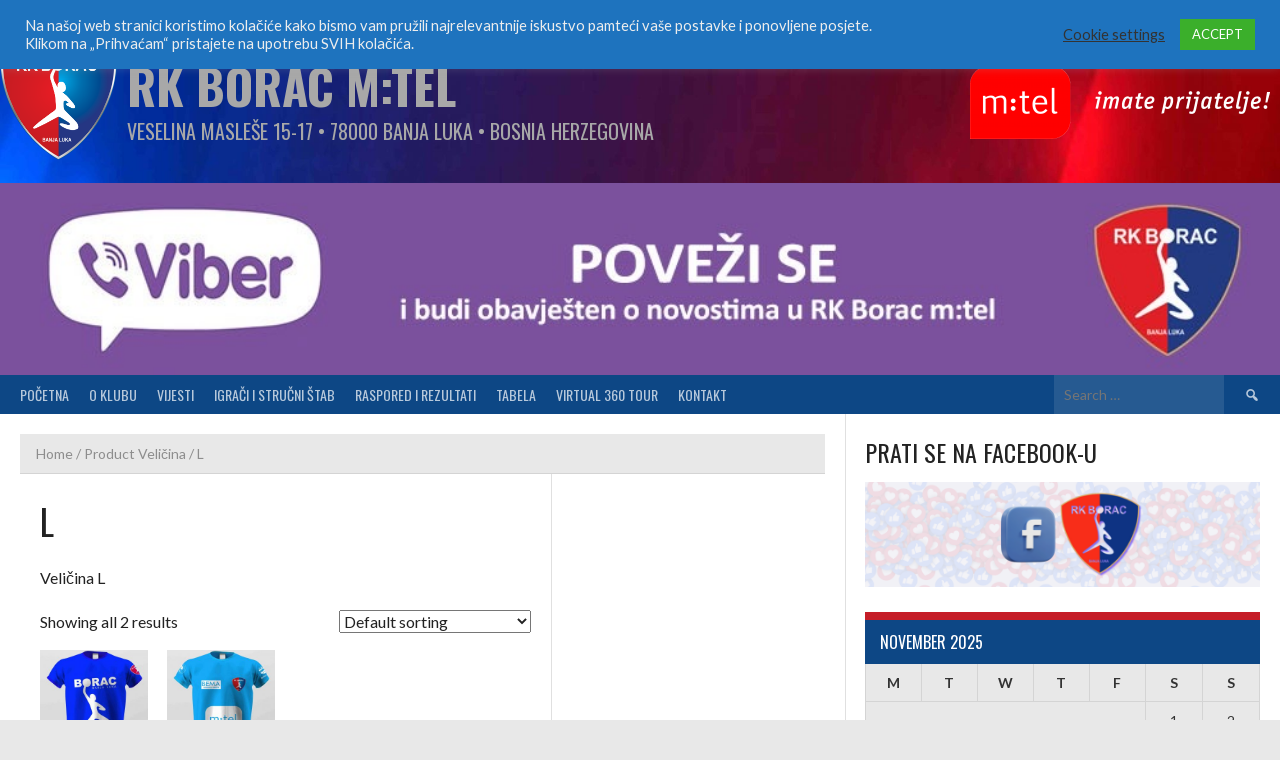

--- FILE ---
content_type: text/html; charset=UTF-8
request_url: https://rkborac.club/velicina/l/
body_size: 22523
content:
<!DOCTYPE html>
<html lang="en-US">
<head>
<meta charset="UTF-8">
<meta name="viewport" content="width=device-width, initial-scale=1">
<link rel="profile" href="http://gmpg.org/xfn/11">
<link rel="pingback" href="https://rkborac.club/xmlrpc.php">
<meta name='robots' content='index, follow, max-image-preview:large, max-snippet:-1, max-video-preview:-1' />
	<style>img:is([sizes="auto" i], [sizes^="auto," i]) { contain-intrinsic-size: 3000px 1500px }</style>
	
	<!-- This site is optimized with the Yoast SEO plugin v26.3 - https://yoast.com/wordpress/plugins/seo/ -->
	<title>L Archives - RK Borac M:Tel</title>
	<link rel="canonical" href="https://rkborac.club/velicina/l/" />
	<meta property="og:locale" content="en_US" />
	<meta property="og:type" content="article" />
	<meta property="og:title" content="L Archives - RK Borac M:Tel" />
	<meta property="og:description" content="Veličina L" />
	<meta property="og:url" content="https://rkborac.club/velicina/l/" />
	<meta property="og:site_name" content="RK Borac M:Tel" />
	<meta property="og:image" content="https://rkborac.club/wp-content/uploads/2021/03/GRB-RK-Borac-bez-sjene-3.png" />
	<meta property="og:image:width" content="1853" />
	<meta property="og:image:height" content="1908" />
	<meta property="og:image:type" content="image/png" />
	<meta name="twitter:card" content="summary_large_image" />
	<script type="application/ld+json" class="yoast-schema-graph">{"@context":"https://schema.org","@graph":[{"@type":"CollectionPage","@id":"https://rkborac.club/velicina/l/","url":"https://rkborac.club/velicina/l/","name":"L Archives - RK Borac M:Tel","isPartOf":{"@id":"https://rkborac.club/#website"},"primaryImageOfPage":{"@id":"https://rkborac.club/velicina/l/#primaryimage"},"image":{"@id":"https://rkborac.club/velicina/l/#primaryimage"},"thumbnailUrl":"https://rkborac.club/wp-content/uploads/2021/04/navijacka.jpg","breadcrumb":{"@id":"https://rkborac.club/velicina/l/#breadcrumb"},"inLanguage":"en-US"},{"@type":"ImageObject","inLanguage":"en-US","@id":"https://rkborac.club/velicina/l/#primaryimage","url":"https://rkborac.club/wp-content/uploads/2021/04/navijacka.jpg","contentUrl":"https://rkborac.club/wp-content/uploads/2021/04/navijacka.jpg","width":1734,"height":1844},{"@type":"BreadcrumbList","@id":"https://rkborac.club/velicina/l/#breadcrumb","itemListElement":[{"@type":"ListItem","position":1,"name":"Home","item":"https://rkborac.club/"},{"@type":"ListItem","position":2,"name":"L"}]},{"@type":"WebSite","@id":"https://rkborac.club/#website","url":"https://rkborac.club/","name":"RK Borac M:Tel","description":"Veselina Masleše 15-17 • 78000 Banja Luka • Bosnia Herzegovina","publisher":{"@id":"https://rkborac.club/#organization"},"potentialAction":[{"@type":"SearchAction","target":{"@type":"EntryPoint","urlTemplate":"https://rkborac.club/?s={search_term_string}"},"query-input":{"@type":"PropertyValueSpecification","valueRequired":true,"valueName":"search_term_string"}}],"inLanguage":"en-US"},{"@type":"Organization","@id":"https://rkborac.club/#organization","name":"RK BORAC M:Tel","url":"https://rkborac.club/","logo":{"@type":"ImageObject","inLanguage":"en-US","@id":"https://rkborac.club/#/schema/logo/image/","url":"https://rkborac.club/wp-content/uploads/2021/03/GRB-RK-Borac-1-scaled.jpg","contentUrl":"https://rkborac.club/wp-content/uploads/2021/03/GRB-RK-Borac-1-scaled.jpg","width":2560,"height":2502,"caption":"RK BORAC M:Tel"},"image":{"@id":"https://rkborac.club/#/schema/logo/image/"},"sameAs":["https://www.facebook.com/rkborac/","https://www.instagram.com/r.k.borac/?hl=en"]}]}</script>
	<!-- / Yoast SEO plugin. -->


<link rel='dns-prefetch' href='//fonts.googleapis.com' />
<link rel="alternate" type="application/rss+xml" title="RK Borac M:Tel &raquo; Feed" href="https://rkborac.club/feed/" />
<link rel="alternate" type="application/rss+xml" title="RK Borac M:Tel &raquo; Comments Feed" href="https://rkborac.club/comments/feed/" />
<link rel="alternate" type="application/rss+xml" title="RK Borac M:Tel &raquo; L Veličina Feed" href="https://rkborac.club/velicina/l/feed/" />
<script type="text/javascript">
/* <![CDATA[ */
window._wpemojiSettings = {"baseUrl":"https:\/\/s.w.org\/images\/core\/emoji\/16.0.1\/72x72\/","ext":".png","svgUrl":"https:\/\/s.w.org\/images\/core\/emoji\/16.0.1\/svg\/","svgExt":".svg","source":{"concatemoji":"https:\/\/rkborac.club\/wp-includes\/js\/wp-emoji-release.min.js?ver=6.8.3"}};
/*! This file is auto-generated */
!function(s,n){var o,i,e;function c(e){try{var t={supportTests:e,timestamp:(new Date).valueOf()};sessionStorage.setItem(o,JSON.stringify(t))}catch(e){}}function p(e,t,n){e.clearRect(0,0,e.canvas.width,e.canvas.height),e.fillText(t,0,0);var t=new Uint32Array(e.getImageData(0,0,e.canvas.width,e.canvas.height).data),a=(e.clearRect(0,0,e.canvas.width,e.canvas.height),e.fillText(n,0,0),new Uint32Array(e.getImageData(0,0,e.canvas.width,e.canvas.height).data));return t.every(function(e,t){return e===a[t]})}function u(e,t){e.clearRect(0,0,e.canvas.width,e.canvas.height),e.fillText(t,0,0);for(var n=e.getImageData(16,16,1,1),a=0;a<n.data.length;a++)if(0!==n.data[a])return!1;return!0}function f(e,t,n,a){switch(t){case"flag":return n(e,"\ud83c\udff3\ufe0f\u200d\u26a7\ufe0f","\ud83c\udff3\ufe0f\u200b\u26a7\ufe0f")?!1:!n(e,"\ud83c\udde8\ud83c\uddf6","\ud83c\udde8\u200b\ud83c\uddf6")&&!n(e,"\ud83c\udff4\udb40\udc67\udb40\udc62\udb40\udc65\udb40\udc6e\udb40\udc67\udb40\udc7f","\ud83c\udff4\u200b\udb40\udc67\u200b\udb40\udc62\u200b\udb40\udc65\u200b\udb40\udc6e\u200b\udb40\udc67\u200b\udb40\udc7f");case"emoji":return!a(e,"\ud83e\udedf")}return!1}function g(e,t,n,a){var r="undefined"!=typeof WorkerGlobalScope&&self instanceof WorkerGlobalScope?new OffscreenCanvas(300,150):s.createElement("canvas"),o=r.getContext("2d",{willReadFrequently:!0}),i=(o.textBaseline="top",o.font="600 32px Arial",{});return e.forEach(function(e){i[e]=t(o,e,n,a)}),i}function t(e){var t=s.createElement("script");t.src=e,t.defer=!0,s.head.appendChild(t)}"undefined"!=typeof Promise&&(o="wpEmojiSettingsSupports",i=["flag","emoji"],n.supports={everything:!0,everythingExceptFlag:!0},e=new Promise(function(e){s.addEventListener("DOMContentLoaded",e,{once:!0})}),new Promise(function(t){var n=function(){try{var e=JSON.parse(sessionStorage.getItem(o));if("object"==typeof e&&"number"==typeof e.timestamp&&(new Date).valueOf()<e.timestamp+604800&&"object"==typeof e.supportTests)return e.supportTests}catch(e){}return null}();if(!n){if("undefined"!=typeof Worker&&"undefined"!=typeof OffscreenCanvas&&"undefined"!=typeof URL&&URL.createObjectURL&&"undefined"!=typeof Blob)try{var e="postMessage("+g.toString()+"("+[JSON.stringify(i),f.toString(),p.toString(),u.toString()].join(",")+"));",a=new Blob([e],{type:"text/javascript"}),r=new Worker(URL.createObjectURL(a),{name:"wpTestEmojiSupports"});return void(r.onmessage=function(e){c(n=e.data),r.terminate(),t(n)})}catch(e){}c(n=g(i,f,p,u))}t(n)}).then(function(e){for(var t in e)n.supports[t]=e[t],n.supports.everything=n.supports.everything&&n.supports[t],"flag"!==t&&(n.supports.everythingExceptFlag=n.supports.everythingExceptFlag&&n.supports[t]);n.supports.everythingExceptFlag=n.supports.everythingExceptFlag&&!n.supports.flag,n.DOMReady=!1,n.readyCallback=function(){n.DOMReady=!0}}).then(function(){return e}).then(function(){var e;n.supports.everything||(n.readyCallback(),(e=n.source||{}).concatemoji?t(e.concatemoji):e.wpemoji&&e.twemoji&&(t(e.twemoji),t(e.wpemoji)))}))}((window,document),window._wpemojiSettings);
/* ]]> */
</script>
<link rel='stylesheet' id='dashicons-css' href='https://rkborac.club/wp-includes/css/dashicons.min.css?ver=6.8.3' type='text/css' media='all' />
<link rel='stylesheet' id='post-views-counter-frontend-css' href='https://rkborac.club/wp-content/plugins/post-views-counter/css/frontend.min.css?ver=1.5.7' type='text/css' media='all' />
<style id='wp-emoji-styles-inline-css' type='text/css'>

	img.wp-smiley, img.emoji {
		display: inline !important;
		border: none !important;
		box-shadow: none !important;
		height: 1em !important;
		width: 1em !important;
		margin: 0 0.07em !important;
		vertical-align: -0.1em !important;
		background: none !important;
		padding: 0 !important;
	}
</style>
<link rel='stylesheet' id='wp-block-library-css' href='https://rkborac.club/wp-includes/css/dist/block-library/style.min.css?ver=6.8.3' type='text/css' media='all' />
<style id='classic-theme-styles-inline-css' type='text/css'>
/*! This file is auto-generated */
.wp-block-button__link{color:#fff;background-color:#32373c;border-radius:9999px;box-shadow:none;text-decoration:none;padding:calc(.667em + 2px) calc(1.333em + 2px);font-size:1.125em}.wp-block-file__button{background:#32373c;color:#fff;text-decoration:none}
</style>
<style id='create-block-campaignblock-style-inline-css' type='text/css'>
/*!***************************************************************************************************************************************************************************************************************************************!*\
  !*** css ./node_modules/css-loader/dist/cjs.js??ruleSet[1].rules[4].use[1]!./node_modules/postcss-loader/dist/cjs.js??ruleSet[1].rules[4].use[2]!./node_modules/sass-loader/dist/cjs.js??ruleSet[1].rules[4].use[3]!./src/style.scss ***!
  \***************************************************************************************************************************************************************************************************************************************/
/**
 * The following styles get applied both on the front of your site
 * and in the editor.
 *
 * Replace them with your own styles or remove the file completely.
 */
.wp-block-create-block-campaignblock {
  background-color: white;
  padding: 20px;
  text-align: center;
}

.wp-block-create-block-campaignblock .charitable-logo {
  margin-left: auto;
  margin-right: auto;
  display: table;
}

/*# sourceMappingURL=style-index.css.map*/
</style>
<style id='charitable-campaigns-block-style-inline-css' type='text/css'>
/*!***************************************************************************************************************************************************************************************************************************************!*\
  !*** css ./node_modules/css-loader/dist/cjs.js??ruleSet[1].rules[4].use[1]!./node_modules/postcss-loader/dist/cjs.js??ruleSet[1].rules[4].use[2]!./node_modules/sass-loader/dist/cjs.js??ruleSet[1].rules[4].use[3]!./src/style.scss ***!
  \***************************************************************************************************************************************************************************************************************************************/
/**
 * The following styles get applied both on the front of your site
 * and in the editor.
 *
 * Replace them with your own styles or remove the file completely.
 */
 .wp-block-charitable-campaigns-block {
  background-color: white;
  padding: 20px;
  text-align: center;
}
.wp-block-charitable-campaigns-block h5 {
  margin: 0 auto;
  margin-top: 0 !important;
  margin-bottom: 0px !important;
}
.wp-block-charitable-campaigns-block p {
  font-size: 11px;
  line-height: 16px;
  text-align: center;
  font-weight: 400;
  font-family: "Inter var", -apple-system, BlinkMacSystemFont, "Helvetica Neue", Helvetica, sans-serif !important;
}
.wp-block-charitable-campaigns-block .charitable-logo {
  margin-left: auto;
  margin-right: auto;
  display: table;
}
/*# sourceMappingURL=style-index.css.map*/
</style>
<style id='charitable-donations-block-style-inline-css' type='text/css'>
/*!***************************************************************************************************************************************************************************************************************************************!*\
  !*** css ./node_modules/css-loader/dist/cjs.js??ruleSet[1].rules[4].use[1]!./node_modules/postcss-loader/dist/cjs.js??ruleSet[1].rules[4].use[2]!./node_modules/sass-loader/dist/cjs.js??ruleSet[1].rules[4].use[3]!./src/style.scss ***!
  \***************************************************************************************************************************************************************************************************************************************/
/**
 * The following styles get applied both on the front of your site
 * and in the editor.
 *
 * Replace them with your own styles or remove the file completely.
 */
 .wp-block-charitable-donations-block {
  background-color: white;
  padding: 20px;
  text-align: center;
}
.wp-block-charitable-donations-block h5 {
  margin: 0 auto;
  margin-top: 0 !important;
  margin-bottom: 0px !important;
}
.wp-block-charitable-donations-block p {
  font-size: 11px;
  line-height: 16px;
  text-align: center;
  font-weight: 400;
  font-family: "Inter var", -apple-system, BlinkMacSystemFont, "Helvetica Neue", Helvetica, sans-serif !important;
}
.wp-block-charitable-donations-block .charitable-logo {
  margin-left: auto;
  margin-right: auto;
  display: table;
}
/*# sourceMappingURL=style-index.css.map*/
</style>
<style id='charitable-donors-block-style-inline-css' type='text/css'>
/*!***************************************************************************************************************************************************************************************************************************************!*\
  !*** css ./node_modules/css-loader/dist/cjs.js??ruleSet[1].rules[4].use[1]!./node_modules/postcss-loader/dist/cjs.js??ruleSet[1].rules[4].use[2]!./node_modules/sass-loader/dist/cjs.js??ruleSet[1].rules[4].use[3]!./src/style.scss ***!
  \***************************************************************************************************************************************************************************************************************************************/
/**
 * The following styles get applied both on the front of your site
 * and in the editor.
 *
 * Replace them with your own styles or remove the file completely.
 */
.wp-block-charitable-donors-block {
  background-color: white;
  padding: 20px;
  text-align: center;
}

.wp-block-charitable-donors-block h5 {
  margin: 0 auto;
  margin-top: 0 !important;
  margin-bottom: 0px !important;
}

.wp-block-charitable-donors-block p {
  font-size: 11px;
  line-height: 16px;
  text-align: center;
  font-weight: 400;
  font-family: "Inter var", -apple-system, BlinkMacSystemFont, "Helvetica Neue", Helvetica, sans-serif !important;
}

.wp-block-charitable-donors-block .charitable-logo {
  margin-left: auto;
  margin-right: auto;
  display: table;
}

/*# sourceMappingURL=style-index.css.map*/
</style>
<style id='charitable-donation-button-style-inline-css' type='text/css'>
/*!***************************************************************************************************************************************************************************************************************************************!*\
  !*** css ./node_modules/css-loader/dist/cjs.js??ruleSet[1].rules[4].use[1]!./node_modules/postcss-loader/dist/cjs.js??ruleSet[1].rules[4].use[2]!./node_modules/sass-loader/dist/cjs.js??ruleSet[1].rules[4].use[3]!./src/style.scss ***!
  \***************************************************************************************************************************************************************************************************************************************/
/**
 * The following styles get applied both on the front of your site
 * and in the editor.
 *
 * Replace them with your own styles or remove the file completely.
 */
 .wp-block-charitable-donation-button {
  background-color: white;
  padding: 20px;
  text-align: center;
}
.wp-block-charitable-donation-button h5 {
  margin: 0 auto;
  margin-top: 0 !important;
  margin-bottom: 0px !important;
}
.wp-block-charitable-donation-button p {
  font-size: 11px;
  line-height: 16px;
  text-align: center;
  font-weight: 400;
  font-family: "Inter var", -apple-system, BlinkMacSystemFont, "Helvetica Neue", Helvetica, sans-serif !important;
}
.wp-block-charitable-donation-button .charitable-logo {
  margin-left: auto;
  margin-right: auto;
  display: table;
}

/*# sourceMappingURL=style-index.css.map*/
</style>
<style id='charitable-campaign-progress-bar-style-inline-css' type='text/css'>
/*!***************************************************************************************************************************************************************************************************************************************!*\
  !*** css ./node_modules/css-loader/dist/cjs.js??ruleSet[1].rules[4].use[1]!./node_modules/postcss-loader/dist/cjs.js??ruleSet[1].rules[4].use[2]!./node_modules/sass-loader/dist/cjs.js??ruleSet[1].rules[4].use[3]!./src/style.scss ***!
  \***************************************************************************************************************************************************************************************************************************************/
/**
 * The following styles get applied both on the front of your site
 * and in the editor.
 *
 * Replace them with your own styles or remove the file completely.
 */
.wp-block-charitable-campaign-progress-bar {
  background-color: white;
  padding: 20px;
  text-align: center;
}

.wp-block-charitable-campaign-progress-bar h5 {
  margin: 0 auto;
  margin-top: 0 !important;
  margin-bottom: 0px !important;
}

.wp-block-charitable-campaign-progress-bar p {
  font-size: 11px;
  line-height: 16px;
  text-align: center;
  font-weight: 400;
  font-family: "Inter var", -apple-system, BlinkMacSystemFont, "Helvetica Neue", Helvetica, sans-serif !important;
}

.wp-block-charitable-campaign-progress-bar .charitable-logo {
  margin-left: auto;
  margin-right: auto;
  display: table;
}

/*# sourceMappingURL=style-index.css.map*/
</style>
<style id='charitable-campaign-stats-style-inline-css' type='text/css'>
/*!***************************************************************************************************************************************************************************************************************************************!*\
  !*** css ./node_modules/css-loader/dist/cjs.js??ruleSet[1].rules[4].use[1]!./node_modules/postcss-loader/dist/cjs.js??ruleSet[1].rules[4].use[2]!./node_modules/sass-loader/dist/cjs.js??ruleSet[1].rules[4].use[3]!./src/style.scss ***!
  \***************************************************************************************************************************************************************************************************************************************/
/**
 * The following styles get applied both on the front of your site
 * and in the editor.
 *
 * Replace them with your own styles or remove the file completely.
 */
.wp-block-charitable-campaign-stats {
  background-color: white;
  padding: 20px;
  text-align: center;
}

.wp-block-charitable-campaign-stats h5 {
  margin: 0 auto;
  margin-top: 0 !important;
  margin-bottom: 0px !important;
}

.wp-block-charitable-campaign-stats p {
  font-size: 11px;
  line-height: 16px;
  text-align: center;
  font-weight: 400;
  font-family: "Inter var", -apple-system, BlinkMacSystemFont, "Helvetica Neue", Helvetica, sans-serif !important;
}

.wp-block-charitable-campaign-stats .charitable-logo {
  margin-left: auto;
  margin-right: auto;
  display: table;
}

/*# sourceMappingURL=style-index.css.map*/
</style>
<style id='charitable-my-donations-style-inline-css' type='text/css'>
/*!***************************************************************************************************************************************************************************************************************************************!*\
  !*** css ./node_modules/css-loader/dist/cjs.js??ruleSet[1].rules[4].use[1]!./node_modules/postcss-loader/dist/cjs.js??ruleSet[1].rules[4].use[2]!./node_modules/sass-loader/dist/cjs.js??ruleSet[1].rules[4].use[3]!./src/style.scss ***!
  \***************************************************************************************************************************************************************************************************************************************/
/**
 * The following styles get applied both on the front of your site
 * and in the editor.
 *
 * Replace them with your own styles or remove the file completely.
 */
.wp-block-charitable-my-donations {
  background-color: white;
  padding: 20px;
  text-align: center;
}

.wp-block-charitable-my-donations h5 {
  margin: 0 auto;
  margin-top: 0 !important;
  margin-bottom: 0px !important;
}

.wp-block-charitable-my-donations p {
  font-size: 11px;
  line-height: 16px;
  text-align: center;
  font-weight: 400;
  font-family: "Inter var", -apple-system, BlinkMacSystemFont, "Helvetica Neue", Helvetica, sans-serif !important;
}

.wp-block-charitable-my-donations .charitable-logo {
  margin-left: auto;
  margin-right: auto;
  display: table;
}

/*# sourceMappingURL=style-index.css.map*/
</style>
<link rel='stylesheet' id='wp-components-css' href='https://rkborac.club/wp-includes/css/dist/components/style.min.css?ver=6.8.3' type='text/css' media='all' />
<link rel='stylesheet' id='wp-preferences-css' href='https://rkborac.club/wp-includes/css/dist/preferences/style.min.css?ver=6.8.3' type='text/css' media='all' />
<link rel='stylesheet' id='wp-block-editor-css' href='https://rkborac.club/wp-includes/css/dist/block-editor/style.min.css?ver=6.8.3' type='text/css' media='all' />
<link rel='stylesheet' id='popup-maker-block-library-style-css' href='https://rkborac.club/wp-content/plugins/popup-maker/dist/packages/block-library-style.css?ver=dbea705cfafe089d65f1' type='text/css' media='all' />
<style id='global-styles-inline-css' type='text/css'>
:root{--wp--preset--aspect-ratio--square: 1;--wp--preset--aspect-ratio--4-3: 4/3;--wp--preset--aspect-ratio--3-4: 3/4;--wp--preset--aspect-ratio--3-2: 3/2;--wp--preset--aspect-ratio--2-3: 2/3;--wp--preset--aspect-ratio--16-9: 16/9;--wp--preset--aspect-ratio--9-16: 9/16;--wp--preset--color--black: #000000;--wp--preset--color--cyan-bluish-gray: #abb8c3;--wp--preset--color--white: #ffffff;--wp--preset--color--pale-pink: #f78da7;--wp--preset--color--vivid-red: #cf2e2e;--wp--preset--color--luminous-vivid-orange: #ff6900;--wp--preset--color--luminous-vivid-amber: #fcb900;--wp--preset--color--light-green-cyan: #7bdcb5;--wp--preset--color--vivid-green-cyan: #00d084;--wp--preset--color--pale-cyan-blue: #8ed1fc;--wp--preset--color--vivid-cyan-blue: #0693e3;--wp--preset--color--vivid-purple: #9b51e0;--wp--preset--gradient--vivid-cyan-blue-to-vivid-purple: linear-gradient(135deg,rgba(6,147,227,1) 0%,rgb(155,81,224) 100%);--wp--preset--gradient--light-green-cyan-to-vivid-green-cyan: linear-gradient(135deg,rgb(122,220,180) 0%,rgb(0,208,130) 100%);--wp--preset--gradient--luminous-vivid-amber-to-luminous-vivid-orange: linear-gradient(135deg,rgba(252,185,0,1) 0%,rgba(255,105,0,1) 100%);--wp--preset--gradient--luminous-vivid-orange-to-vivid-red: linear-gradient(135deg,rgba(255,105,0,1) 0%,rgb(207,46,46) 100%);--wp--preset--gradient--very-light-gray-to-cyan-bluish-gray: linear-gradient(135deg,rgb(238,238,238) 0%,rgb(169,184,195) 100%);--wp--preset--gradient--cool-to-warm-spectrum: linear-gradient(135deg,rgb(74,234,220) 0%,rgb(151,120,209) 20%,rgb(207,42,186) 40%,rgb(238,44,130) 60%,rgb(251,105,98) 80%,rgb(254,248,76) 100%);--wp--preset--gradient--blush-light-purple: linear-gradient(135deg,rgb(255,206,236) 0%,rgb(152,150,240) 100%);--wp--preset--gradient--blush-bordeaux: linear-gradient(135deg,rgb(254,205,165) 0%,rgb(254,45,45) 50%,rgb(107,0,62) 100%);--wp--preset--gradient--luminous-dusk: linear-gradient(135deg,rgb(255,203,112) 0%,rgb(199,81,192) 50%,rgb(65,88,208) 100%);--wp--preset--gradient--pale-ocean: linear-gradient(135deg,rgb(255,245,203) 0%,rgb(182,227,212) 50%,rgb(51,167,181) 100%);--wp--preset--gradient--electric-grass: linear-gradient(135deg,rgb(202,248,128) 0%,rgb(113,206,126) 100%);--wp--preset--gradient--midnight: linear-gradient(135deg,rgb(2,3,129) 0%,rgb(40,116,252) 100%);--wp--preset--font-size--small: 13px;--wp--preset--font-size--medium: 20px;--wp--preset--font-size--large: 36px;--wp--preset--font-size--x-large: 42px;--wp--preset--font-family--inter: "Inter", sans-serif;--wp--preset--font-family--cardo: Cardo;--wp--preset--spacing--20: 0.44rem;--wp--preset--spacing--30: 0.67rem;--wp--preset--spacing--40: 1rem;--wp--preset--spacing--50: 1.5rem;--wp--preset--spacing--60: 2.25rem;--wp--preset--spacing--70: 3.38rem;--wp--preset--spacing--80: 5.06rem;--wp--preset--shadow--natural: 6px 6px 9px rgba(0, 0, 0, 0.2);--wp--preset--shadow--deep: 12px 12px 50px rgba(0, 0, 0, 0.4);--wp--preset--shadow--sharp: 6px 6px 0px rgba(0, 0, 0, 0.2);--wp--preset--shadow--outlined: 6px 6px 0px -3px rgba(255, 255, 255, 1), 6px 6px rgba(0, 0, 0, 1);--wp--preset--shadow--crisp: 6px 6px 0px rgba(0, 0, 0, 1);}:where(.is-layout-flex){gap: 0.5em;}:where(.is-layout-grid){gap: 0.5em;}body .is-layout-flex{display: flex;}.is-layout-flex{flex-wrap: wrap;align-items: center;}.is-layout-flex > :is(*, div){margin: 0;}body .is-layout-grid{display: grid;}.is-layout-grid > :is(*, div){margin: 0;}:where(.wp-block-columns.is-layout-flex){gap: 2em;}:where(.wp-block-columns.is-layout-grid){gap: 2em;}:where(.wp-block-post-template.is-layout-flex){gap: 1.25em;}:where(.wp-block-post-template.is-layout-grid){gap: 1.25em;}.has-black-color{color: var(--wp--preset--color--black) !important;}.has-cyan-bluish-gray-color{color: var(--wp--preset--color--cyan-bluish-gray) !important;}.has-white-color{color: var(--wp--preset--color--white) !important;}.has-pale-pink-color{color: var(--wp--preset--color--pale-pink) !important;}.has-vivid-red-color{color: var(--wp--preset--color--vivid-red) !important;}.has-luminous-vivid-orange-color{color: var(--wp--preset--color--luminous-vivid-orange) !important;}.has-luminous-vivid-amber-color{color: var(--wp--preset--color--luminous-vivid-amber) !important;}.has-light-green-cyan-color{color: var(--wp--preset--color--light-green-cyan) !important;}.has-vivid-green-cyan-color{color: var(--wp--preset--color--vivid-green-cyan) !important;}.has-pale-cyan-blue-color{color: var(--wp--preset--color--pale-cyan-blue) !important;}.has-vivid-cyan-blue-color{color: var(--wp--preset--color--vivid-cyan-blue) !important;}.has-vivid-purple-color{color: var(--wp--preset--color--vivid-purple) !important;}.has-black-background-color{background-color: var(--wp--preset--color--black) !important;}.has-cyan-bluish-gray-background-color{background-color: var(--wp--preset--color--cyan-bluish-gray) !important;}.has-white-background-color{background-color: var(--wp--preset--color--white) !important;}.has-pale-pink-background-color{background-color: var(--wp--preset--color--pale-pink) !important;}.has-vivid-red-background-color{background-color: var(--wp--preset--color--vivid-red) !important;}.has-luminous-vivid-orange-background-color{background-color: var(--wp--preset--color--luminous-vivid-orange) !important;}.has-luminous-vivid-amber-background-color{background-color: var(--wp--preset--color--luminous-vivid-amber) !important;}.has-light-green-cyan-background-color{background-color: var(--wp--preset--color--light-green-cyan) !important;}.has-vivid-green-cyan-background-color{background-color: var(--wp--preset--color--vivid-green-cyan) !important;}.has-pale-cyan-blue-background-color{background-color: var(--wp--preset--color--pale-cyan-blue) !important;}.has-vivid-cyan-blue-background-color{background-color: var(--wp--preset--color--vivid-cyan-blue) !important;}.has-vivid-purple-background-color{background-color: var(--wp--preset--color--vivid-purple) !important;}.has-black-border-color{border-color: var(--wp--preset--color--black) !important;}.has-cyan-bluish-gray-border-color{border-color: var(--wp--preset--color--cyan-bluish-gray) !important;}.has-white-border-color{border-color: var(--wp--preset--color--white) !important;}.has-pale-pink-border-color{border-color: var(--wp--preset--color--pale-pink) !important;}.has-vivid-red-border-color{border-color: var(--wp--preset--color--vivid-red) !important;}.has-luminous-vivid-orange-border-color{border-color: var(--wp--preset--color--luminous-vivid-orange) !important;}.has-luminous-vivid-amber-border-color{border-color: var(--wp--preset--color--luminous-vivid-amber) !important;}.has-light-green-cyan-border-color{border-color: var(--wp--preset--color--light-green-cyan) !important;}.has-vivid-green-cyan-border-color{border-color: var(--wp--preset--color--vivid-green-cyan) !important;}.has-pale-cyan-blue-border-color{border-color: var(--wp--preset--color--pale-cyan-blue) !important;}.has-vivid-cyan-blue-border-color{border-color: var(--wp--preset--color--vivid-cyan-blue) !important;}.has-vivid-purple-border-color{border-color: var(--wp--preset--color--vivid-purple) !important;}.has-vivid-cyan-blue-to-vivid-purple-gradient-background{background: var(--wp--preset--gradient--vivid-cyan-blue-to-vivid-purple) !important;}.has-light-green-cyan-to-vivid-green-cyan-gradient-background{background: var(--wp--preset--gradient--light-green-cyan-to-vivid-green-cyan) !important;}.has-luminous-vivid-amber-to-luminous-vivid-orange-gradient-background{background: var(--wp--preset--gradient--luminous-vivid-amber-to-luminous-vivid-orange) !important;}.has-luminous-vivid-orange-to-vivid-red-gradient-background{background: var(--wp--preset--gradient--luminous-vivid-orange-to-vivid-red) !important;}.has-very-light-gray-to-cyan-bluish-gray-gradient-background{background: var(--wp--preset--gradient--very-light-gray-to-cyan-bluish-gray) !important;}.has-cool-to-warm-spectrum-gradient-background{background: var(--wp--preset--gradient--cool-to-warm-spectrum) !important;}.has-blush-light-purple-gradient-background{background: var(--wp--preset--gradient--blush-light-purple) !important;}.has-blush-bordeaux-gradient-background{background: var(--wp--preset--gradient--blush-bordeaux) !important;}.has-luminous-dusk-gradient-background{background: var(--wp--preset--gradient--luminous-dusk) !important;}.has-pale-ocean-gradient-background{background: var(--wp--preset--gradient--pale-ocean) !important;}.has-electric-grass-gradient-background{background: var(--wp--preset--gradient--electric-grass) !important;}.has-midnight-gradient-background{background: var(--wp--preset--gradient--midnight) !important;}.has-small-font-size{font-size: var(--wp--preset--font-size--small) !important;}.has-medium-font-size{font-size: var(--wp--preset--font-size--medium) !important;}.has-large-font-size{font-size: var(--wp--preset--font-size--large) !important;}.has-x-large-font-size{font-size: var(--wp--preset--font-size--x-large) !important;}
:where(.wp-block-post-template.is-layout-flex){gap: 1.25em;}:where(.wp-block-post-template.is-layout-grid){gap: 1.25em;}
:where(.wp-block-columns.is-layout-flex){gap: 2em;}:where(.wp-block-columns.is-layout-grid){gap: 2em;}
:root :where(.wp-block-pullquote){font-size: 1.5em;line-height: 1.6;}
</style>
<link rel='stylesheet' id='cookie-law-info-css' href='https://rkborac.club/wp-content/plugins/cookie-law-info/legacy/public/css/cookie-law-info-public.css?ver=3.2.10' type='text/css' media='all' />
<link rel='stylesheet' id='cookie-law-info-gdpr-css' href='https://rkborac.club/wp-content/plugins/cookie-law-info/legacy/public/css/cookie-law-info-gdpr.css?ver=3.2.10' type='text/css' media='all' />
<link rel='stylesheet' id='mega-slider-style-css' href='https://rkborac.club/wp-content/plugins/mega-slider/assets/css/mega-slider.css?ver=1.0.1' type='text/css' media='all' />
<link rel='stylesheet' id='sportspress-general-css' href='//rkborac.club/wp-content/plugins/sportspress-pro/includes/sportspress/assets/css/sportspress.css?ver=2.7.24' type='text/css' media='all' />
<link rel='stylesheet' id='sportspress-icons-css' href='//rkborac.club/wp-content/plugins/sportspress-pro/includes/sportspress/assets/css/icons.css?ver=2.7' type='text/css' media='all' />
<link rel='stylesheet' id='sportspress-league-menu-css' href='//rkborac.club/wp-content/plugins/sportspress-pro/includes/sportspress-league-menu/css/sportspress-league-menu.css?ver=2.1.2' type='text/css' media='all' />
<link rel='stylesheet' id='sportspress-results-matrix-css' href='//rkborac.club/wp-content/plugins/sportspress-pro/includes/sportspress-results-matrix/css/sportspress-results-matrix.css?ver=2.6.9' type='text/css' media='all' />
<link rel='stylesheet' id='sportspress-sponsors-css' href='//rkborac.club/wp-content/plugins/sportspress-pro/includes/sportspress-sponsors/css/sportspress-sponsors.css?ver=2.6.15' type='text/css' media='all' />
<link rel='stylesheet' id='sportspress-tournaments-css' href='//rkborac.club/wp-content/plugins/sportspress-pro/includes/sportspress-tournaments/css/sportspress-tournaments.css?ver=2.6.21' type='text/css' media='all' />
<link rel='stylesheet' id='sportspress-tournaments-ltr-css' href='//rkborac.club/wp-content/plugins/sportspress-pro/includes/sportspress-tournaments/css/sportspress-tournaments-ltr.css?ver=2.6.21' type='text/css' media='all' />
<link rel='stylesheet' id='jquery-bracket-css' href='//rkborac.club/wp-content/plugins/sportspress-pro/includes/sportspress-tournaments/css/jquery.bracket.min.css?ver=0.11.0' type='text/css' media='all' />
<link rel='stylesheet' id='sportspress-twitter-css' href='//rkborac.club/wp-content/plugins/sportspress-pro/includes/sportspress-twitter/css/sportspress-twitter.css?ver=2.1.2' type='text/css' media='all' />
<link rel='stylesheet' id='sportspress-user-scores-css' href='//rkborac.club/wp-content/plugins/sportspress-pro/includes/sportspress-user-scores/css/sportspress-user-scores.css?ver=2.3' type='text/css' media='all' />
<link rel='stylesheet' id='woocommerce-layout-css' href='https://rkborac.club/wp-content/plugins/woocommerce/assets/css/woocommerce-layout.css?ver=9.7.1' type='text/css' media='all' />
<link rel='stylesheet' id='woocommerce-smallscreen-css' href='https://rkborac.club/wp-content/plugins/woocommerce/assets/css/woocommerce-smallscreen.css?ver=9.7.1' type='text/css' media='only screen and (max-width: 768px)' />
<link rel='stylesheet' id='woocommerce-general-css' href='https://rkborac.club/wp-content/plugins/woocommerce/assets/css/woocommerce.css?ver=9.7.1' type='text/css' media='all' />
<style id='woocommerce-inline-inline-css' type='text/css'>
.woocommerce form .form-row .required { visibility: visible; }
</style>
<link rel='stylesheet' id='charitable-styles-css' href='https://rkborac.club/wp-content/plugins/charitable/assets/css/charitable.min.css?ver=1.8.4.8' type='text/css' media='all' />
<link rel='stylesheet' id='brands-styles-css' href='https://rkborac.club/wp-content/plugins/woocommerce/assets/css/brands.css?ver=9.7.1' type='text/css' media='all' />
<link rel='stylesheet' id='news-widget-style-css' href='https://rkborac.club/wp-content/themes/rookie-plus/plugins/news-widget/assets/css/news-widget.css?ver=1.0.1' type='text/css' media='all' />
<link rel='stylesheet' id='social-sidebar-icons-css' href='https://rkborac.club/wp-content/themes/rookie-plus/plugins/social-sidebar/assets/css/social-sidebar-icons.css?ver=1.0' type='text/css' media='all' />
<link rel='stylesheet' id='social-sidebar-css' href='https://rkborac.club/wp-content/themes/rookie-plus/plugins/social-sidebar/assets/css/social-sidebar.css?ver=1.0' type='text/css' media='all' />
<link rel='stylesheet' id='social-sidebar-minimal-css' href='https://rkborac.club/wp-content/themes/rookie-plus/plugins/social-sidebar/assets/css/skins/minimal.css?ver=1.0' type='text/css' media='all' />
<link rel='stylesheet' id='rookie-lato-css' href='//fonts.googleapis.com/css?family=Lato%3A400%2C700%2C400italic%2C700italic&#038;subset=latin-ext&#038;ver=6.8.3' type='text/css' media='all' />
<link rel='stylesheet' id='rookie-oswald-css' href='//fonts.googleapis.com/css?family=Oswald%3A400%2C700&#038;subset=latin-ext&#038;ver=6.8.3' type='text/css' media='all' />
<link rel='stylesheet' id='rookie-framework-style-css' href='https://rkborac.club/wp-content/themes/rookie-plus/framework.css?ver=6.8.3' type='text/css' media='all' />
<link rel='stylesheet' id='rookie-style-css' href='https://rkborac.club/wp-content/themes/rookie-plus/style.css?ver=6.8.3' type='text/css' media='all' />
<link rel='stylesheet' id='heateor_sss_frontend_css-css' href='https://rkborac.club/wp-content/plugins/sassy-social-share/public/css/sassy-social-share-public.css?ver=3.3.79' type='text/css' media='all' />
<style id='heateor_sss_frontend_css-inline-css' type='text/css'>
.heateor_sss_button_instagram span.heateor_sss_svg,a.heateor_sss_instagram span.heateor_sss_svg{background:radial-gradient(circle at 30% 107%,#fdf497 0,#fdf497 5%,#fd5949 45%,#d6249f 60%,#285aeb 90%)}.heateor_sss_horizontal_sharing .heateor_sss_svg,.heateor_sss_standard_follow_icons_container .heateor_sss_svg{color:#fff;border-width:0px;border-style:solid;border-color:transparent}.heateor_sss_horizontal_sharing .heateorSssTCBackground{color:#666}.heateor_sss_horizontal_sharing span.heateor_sss_svg:hover,.heateor_sss_standard_follow_icons_container span.heateor_sss_svg:hover{border-color:transparent;}.heateor_sss_vertical_sharing span.heateor_sss_svg,.heateor_sss_floating_follow_icons_container span.heateor_sss_svg{color:#fff;border-width:0px;border-style:solid;border-color:transparent;}.heateor_sss_vertical_sharing .heateorSssTCBackground{color:#666;}.heateor_sss_vertical_sharing span.heateor_sss_svg:hover,.heateor_sss_floating_follow_icons_container span.heateor_sss_svg:hover{border-color:transparent;}div.heateor_sss_vertical_sharing svg{height:70%;margin-top:6px}div.heateor_sss_vertical_sharing .heateor_sss_square_count{line-height:15.2px;}@media screen and (max-width:783px) {.heateor_sss_vertical_sharing{display:none!important}}div.heateor_sss_sharing_title{text-align:center}div.heateor_sss_sharing_ul{width:100%;text-align:center;}div.heateor_sss_horizontal_sharing div.heateor_sss_sharing_ul a{float:none!important;display:inline-block;}
</style>
<!--[if lt IE 9]>
<link rel='stylesheet' id='vc_lte_ie9-css' href='https://rkborac.club/wp-content/plugins/js_composer/assets/css/vc_lte_ie9.min.css?ver=6.0.5' type='text/css' media='screen' />
<![endif]-->
<style type="text/css"></style>	<style type="text/css"> /* Rookie Custom Layout */
	@media screen and (min-width: 1025px) {
		.site-header, .site-content, .site-footer, .site-info {
			width: 1300px; }
	}
	</style>
		<style type="text/css"> /* Rookie Custom Colors */
	.site-content,
	.main-navigation .nav-menu > .menu-item-has-children:hover > a,
	.main-navigation li.menu-item-has-children:hover a,
	.main-navigation ul ul { background: #ffffff; }
	pre,
	code,
	kbd,
	tt,
	var,
	table,
	.main-navigation li.menu-item-has-children:hover a:hover,
	.main-navigation ul ul li.page_item_has_children:hover > a,
	.entry-footer-links,
	.comment-content,
	.sp-table-wrapper .dataTables_paginate,
	.sp-event-staff,
	.sp-template-countdown .event-name,
	.sp-template-countdown .event-venue,
	.sp-template-countdown .event-league,
	.sp-template-countdown time span,
	.sp-template-details dl,
	.mega-slider__row,
	.woocommerce .woocommerce-breadcrumb,
	.woocommerce-page .woocommerce-breadcrumb,
	.opta-widget-container form {
		background: #e8e8e8; }
	.comment-content:after {
		border-right-color: #e8e8e8; }
	.widget_calendar #today,
	.sp-highlight,
	.sp-template-event-calendar #today,
	.sp-template-event-blocks .event-title,
	.mega-slider__row:hover {
		background: #ffffff; }
	.sp-tournament-bracket .sp-team .sp-team-name:before {
		border-left-color: #ffffff;
		border-right-color: #ffffff; }
	.sp-tournament-bracket .sp-event {
		border-color: #ffffff !important; }
	caption,
	.main-navigation,
	.site-footer,
	.sp-heading,
	.sp-table-caption,
	.sp-template-gallery .gallery-caption,
	.sp-template-event-logos .sp-team-result,
	.sp-statistic-bar,
	.opta-widget-container h2 {
		background: #0d4785; }
	pre,
	code,
	kbd,
	tt,
	var,
	table,
	th,
	td,
	tbody td,
	th:first-child, td:first-child,
	th:last-child, td:last-child,
	input[type="text"],
	input[type="email"],
	input[type="url"],
	input[type="password"],
	input[type="search"],
	textarea,
	.entry-footer-links,
	.comment-metadata .edit-link,
	.comment-content,
	.sp-table-wrapper .dataTables_paginate,
	.sp-event-staff,
	.sp-template-countdown .event-name,
	.sp-template-countdown .event-venue,
	.sp-template-countdown .event-league,
	.sp-template-countdown time span,
	.sp-template-countdown time span:first-child,
	.sp-template-event-blocks .event-title,
	.sp-template-details dl,
	.sp-template-tournament-bracket table,
	.sp-template-tournament-bracket thead th,
	.mega-slider_row,
	.woocommerce .woocommerce-breadcrumb,
	.woocommerce-page .woocommerce-breadcrumb,
	.opta-widget-container form {
		border-color: #d4d4d4; }
	.comment-content:before {
		border-right-color: #d4d4d4; }
	.sp-tab-menu {
		border-bottom-color: #e0e0e0; }
	body,
	button,
	input,
	select,
	textarea,
	.main-navigation .nav-menu > .menu-item-has-children:hover > a,
	.main-navigation ul ul a,
	.widget_recent_entries ul li:before,
	.widget_pages ul li:before,
	.widget_categories ul li:before,
	.widget_archive ul li:before,
	.widget_recent_comments ul li:before,
	.widget_nav_menu ul li:before,
	.widget_links ul li:before,
	.widget_meta ul li:before,
	.entry-title a,
	a .entry-title,
	.page-title a,
	a .page-title,
	.entry-title a:hover,
	a:hover .entry-title,
	.page-title a:hover,
	a:hover .page-title:hover,
	.woocommerce ul.products li.product h3,
	.woocommerce-page ul.products li.product h3 {
		color: #222222; }
	pre,
	code,
	kbd,
	tt,
	var,
	table,
	.main-navigation li.menu-item-has-children:hover a:hover,
	.main-navigation ul ul li.page_item_has_children:hover > a,
	.entry-meta,
	.entry-footer-links,
	.comment-content,
	.sp-data-table,
	.site-footer .sp-data-table,
	.sp-table-wrapper .dataTables_paginate,
	.sp-template,
	.sp-template-countdown .event-venue,
	.sp-template-countdown .event-league,
	.sp-template-countdown .event-name a,
	.sp-template-countdown time span,
	.sp-template-details dl,
	.sp-template-event-blocks .event-title,
	.sp-template-event-blocks .event-title a,
	.sp-tournament-bracket .sp-event .sp-event-date,
	.mega-slider,
	.woocommerce .woocommerce-breadcrumb,
	.woocommerce-page .woocommerce-breadcrumb {
		color: #333333; }
	.widget_recent_entries ul li a,
	.widget_pages ul li a,
	.widget_categories ul li a,
	.widget_archive ul li a,
	.widget_recent_comments ul li a,
	.widget_nav_menu ul li a,
	.widget_links ul li a,
	.widget_meta ul li a,
	.widget_calendar #prev a,
	.widget_calendar #next a,
	.nav-links a,
	.comment-metadata a,
	.comment-body .reply a,
	.wp-caption-text,
	.sp-view-all-link,
	.sp-template-event-calendar #prev a,
	.sp-template-event-calendar #next a,
	.sp-template-tournament-bracket .sp-event-venue,
	.woocommerce .woocommerce-breadcrumb,
	.woocommerce-page .woocommerce-breadcrumb,
	.woocommerce .woocommerce-breadcrumb a,
	.woocommerce-page .woocommerce-breadcrumb a {
		color: #8d8d8d; }
	caption,
	button,
	input[type="button"],
	input[type="reset"],
	input[type="submit"],
	.main-navigation .nav-menu > li:hover > a,
	.main-navigation.toggled .menu-toggle,
	.site-footer,
	.sp-template .gallery-caption,
	.sp-template .gallery-caption a,
	.sp-heading,
	.sp-heading:hover,
	.sp-heading a:hover,
	.sp-table-caption,
	.sp-template-event-logos .sp-team-result,
	.sp-template-tournament-bracket .sp-result,
	.single-sp_player .entry-header .entry-title strong {
		color: #ffffff; }
	.main-navigation a,
	.main-navigation .menu-toggle {
		color: rgba(255, 255, 255, 0.7); }
	a,
	blockquote:before,
	q:before,
	.main-navigation ul ul .current-menu-item > a,
	.main-navigation ul ul .current-menu-parent > a,
	.main-navigation ul ul .current-menu-ancestor > a,
	.main-navigation ul ul .current_page_item > a,
	.main-navigation ul ul .current_page_parent > a,
	.main-navigation ul ul .current_page_ancestor > a,
	.main-navigation li.menu-item-has-children:hover ul .current-menu-item > a:hover,
	.main-navigation li.menu-item-has-children:hover ul .current-menu-parent > a:hover,
	.main-navigation li.menu-item-has-children:hover ul .current-menu-ancestor > a:hover,
	.main-navigation li.menu-item-has-children:hover ul .current_page_item > a:hover,
	.main-navigation li.menu-item-has-children:hover ul .current_page_parent > a:hover,
	.main-navigation li.menu-item-has-children:hover ul .current_page_ancestor > a:hover,
	.widget_recent_entries ul li a:hover,
	.widget_pages ul li a:hover,
	.widget_categories ul li a:hover,
	.widget_archive ul li a:hover,
	.widget_recent_comments ul li a:hover,
	.widget_nav_menu ul li a:hover,
	.widget_links ul li a:hover,
	.widget_meta ul li a:hover,
	.widget_calendar #prev a:hover,
	.widget_calendar #next a:hover,
	.nav-links a:hover,
	.sticky .entry-title:before,
	.comment-metadata a:hover,
	.comment-body .reply a:hover,
	.sp-view-all-link:hover,
	.sp-template-event-calendar #prev a:hover,
	.sp-template-event-calendar #next a:hover,
	.single-sp_staff .entry-header .entry-title strong {
		color: #c51d27; }
	cite:before,
	button,
	input[type="button"],
	input[type="reset"],
	input[type="submit"],
	.main-navigation .nav-menu > li:hover > a,
	.main-navigation .search-form .search-submit:hover,
	.nav-links .meta-nav,
	.entry-footer a,
	.sp-template-player-gallery .gallery-item strong,
	.sp-template-tournament-bracket .sp-result,
	.single-sp_player .entry-header .entry-title strong,
	.sp-statistic-bar-fill,
	.mega-slider__row--active,
	.mega-slider__row--active:hover {
		background: #c51d27; }
	caption,
	.sp-table-caption,
	.opta-widget-container h2 {
		border-top-color: #c51d27; }
	.sp-tab-menu-item-active a {
		border-bottom-color: #c51d27; }
	button:hover,
	input[type="button"]:hover,
	input[type="reset"]:hover,
	input[type="submit"]:hover,
	button:focus,
	input[type="button"]:focus,
	input[type="reset"]:focus,
	input[type="submit"]:focus,
	button:active,
	input[type="button"]:active,
	input[type="reset"]:active,
	input[type="submit"]:active,
	.entry-footer a:hover,
	.nav-links a:hover .meta-nav,
	.sp-template-tournament-bracket .sp-event-title:hover .sp-result {
		background: #a70009; }
	.widget_search .search-submit {
		border-color: #a70009; }
	a:hover {
		color: #a70009; }
	.sp-template-event-logos {
		color: inherit; }
	.sp-footer-sponsors .sp-sponsors {
		border-color: #999999; }
	@media screen and (max-width: 600px) {
		.main-navigation .nav-menu > li:hover > a,
		.main-navigation ul ul li.page_item_has_children:hover > a {
			color: #ffffff;
			background: transparent; }
		.main-navigation .nav-menu li a:hover,
		.main-navigation .search-form .search-submit {
			color: #ffffff;
			background: #c51d27; }
		.main-navigation .nav-menu > .menu-item-has-children:hover > a,
		.main-navigation li.menu-item-has-children:hover a {
			background: transparent; }
		.main-navigation ul ul {
			background: rgba(0, 0, 0, 0.1); }
		.main-navigation .nav-menu > .menu-item-has-children:hover > a:hover,
		.main-navigation li.menu-item-has-children:hover a:hover {
			background: #c51d27;
			color: #fff;
		}
		.main-navigation ul ul a,
		.main-navigation .nav-menu > .menu-item-has-children:hover > a {
			color: rgba(255, 255, 255, 0.7); }
		.main-navigation .nav-menu > .current-menu-item > a,
		.main-navigation .nav-menu > .current-menu-parent > a,
		.main-navigation .nav-menu > .current-menu-ancestor > a,
		.main-navigation .nav-menu > .current_page_item > a,
		.main-navigation .nav-menu > .current_page_parent > a,
		.main-navigation .nav-menu > .current_page_ancestor > a,
		.main-navigation .nav-menu > .current-menu-item:hover > a,
		.main-navigation .nav-menu > .current-menu-parent:hover > a,
		.main-navigation .nav-menu > .current-menu-ancestor:hover > a,
		.main-navigation .nav-menu > .current_page_item:hover > a,
		.main-navigation .nav-menu > .current_page_parent:hover > a,
		.main-navigation .nav-menu > .current_page_ancestor:hover > a,
		.main-navigation ul ul .current-menu-parent > a,
		.main-navigation ul ul .current-menu-ancestor > a,
		.main-navigation ul ul .current_page_parent > a,
		.main-navigation ul ul .current_page_ancestor > a,
		.main-navigation li.menu-item-has-children:hover ul .current-menu-item > a:hover,
		.main-navigation li.menu-item-has-children:hover ul .current-menu-parent > a:hover,
		.main-navigation li.menu-item-has-children:hover ul .current-menu-ancestor > a:hover,
		.main-navigation li.menu-item-has-children:hover ul .current_page_item > a:hover,
		.main-navigation li.menu-item-has-children:hover ul .current_page_parent > a:hover,
		.main-navigation li.menu-item-has-children:hover ul .current_page_ancestor > a:hover {
			color: #fff;
		}
	}
	@media screen and (min-width: 601px) {
		.content-area,
		.widecolumn {
			box-shadow: 1px 0 0 #e0e0e0;
		}
		.widget-area {
			box-shadow: inset 1px 0 0 #e0e0e0; }
		.widget-area-left {
			box-shadow: inset -1px 0 0 #e0e0e0; }
		.rtl .content-area,
		.rtl .widecolumn {
			box-shadow: -1px 0 0 #e0e0e0;
		}

		.rtl .widget-area,
		.rtl .widget-area-left {
			box-shadow: inset -1px 0 0 #e0e0e0; }
		.rtl .widget-area-right {
			box-shadow: inset 1px 0 0 #e0e0e0; }
	}
	@media screen and (max-width: 1199px) {
		.social-sidebar {
			box-shadow: inset 0 1px 0 #e0e0e0; }
	}

	
	</style>
	<script type="text/javascript" src="https://rkborac.club/wp-content/plugins/charitable/assets/js/libraries/js-cookie.min.js?ver=2.1.4" id="js-cookie-js" data-wp-strategy="defer"></script>
<script type="text/javascript" id="charitable-sessions-js-extra">
/* <![CDATA[ */
var CHARITABLE_SESSION = {"ajaxurl":"https:\/\/rkborac.club\/wp-admin\/admin-ajax.php","id":"","cookie_name":"charitable_session","expiration":"86400","expiration_variant":"82800","secure":"","cookie_path":"\/","cookie_domain":"","generated_id":"92100c3bb5fba6091067210877e07ef8","disable_cookie":""};
/* ]]> */
</script>
<script type="text/javascript" src="https://rkborac.club/wp-content/plugins/charitable/assets/js/charitable-session.min.js?ver=1.8.4.8" id="charitable-sessions-js"></script>
<script type="text/javascript" src="https://rkborac.club/wp-includes/js/jquery/jquery.min.js?ver=3.7.1" id="jquery-core-js"></script>
<script type="text/javascript" src="https://rkborac.club/wp-includes/js/jquery/jquery-migrate.min.js?ver=3.4.1" id="jquery-migrate-js"></script>
<script type="text/javascript" id="cookie-law-info-js-extra">
/* <![CDATA[ */
var Cli_Data = {"nn_cookie_ids":[],"cookielist":[],"non_necessary_cookies":[],"ccpaEnabled":"","ccpaRegionBased":"","ccpaBarEnabled":"","strictlyEnabled":["necessary","obligatoire"],"ccpaType":"gdpr","js_blocking":"1","custom_integration":"","triggerDomRefresh":"","secure_cookies":""};
var cli_cookiebar_settings = {"animate_speed_hide":"500","animate_speed_show":"500","background":"#1e73be","border":"#b1a6a6c2","border_on":"","button_1_button_colour":"#3baf2b","button_1_button_hover":"#2f8c22","button_1_link_colour":"#fff","button_1_as_button":"1","button_1_new_win":"","button_2_button_colour":"#333","button_2_button_hover":"#292929","button_2_link_colour":"#444","button_2_as_button":"","button_2_hidebar":"","button_3_button_colour":"#3566bb","button_3_button_hover":"#2a5296","button_3_link_colour":"#fff","button_3_as_button":"1","button_3_new_win":"","button_4_button_colour":"#000","button_4_button_hover":"#000000","button_4_link_colour":"#333333","button_4_as_button":"","button_7_button_colour":"#364ed8","button_7_button_hover":"#2b3ead","button_7_link_colour":"#fff","button_7_as_button":"1","button_7_new_win":"","font_family":"inherit","header_fix":"1","notify_animate_hide":"1","notify_animate_show":"1","notify_div_id":"#cookie-law-info-bar","notify_position_horizontal":"right","notify_position_vertical":"top","scroll_close":"","scroll_close_reload":"","accept_close_reload":"","reject_close_reload":"","showagain_tab":"","showagain_background":"#fff","showagain_border":"#000","showagain_div_id":"#cookie-law-info-again","showagain_x_position":"100px","text":"#ededed","show_once_yn":"","show_once":"10000","logging_on":"","as_popup":"","popup_overlay":"1","bar_heading_text":"","cookie_bar_as":"banner","popup_showagain_position":"bottom-right","widget_position":"left"};
var log_object = {"ajax_url":"https:\/\/rkborac.club\/wp-admin\/admin-ajax.php"};
/* ]]> */
</script>
<script type="text/javascript" src="https://rkborac.club/wp-content/plugins/cookie-law-info/legacy/public/js/cookie-law-info-public.js?ver=3.2.10" id="cookie-law-info-js"></script>
<script type="text/javascript" src="https://rkborac.club/wp-content/plugins/sportspress-pro/includes/sportspress-facebook/js/sportspress-facebook-sdk.js?ver=2.11" id="sportspress-facebook-sdk-js"></script>
<script type="text/javascript" src="https://rkborac.club/wp-content/plugins/sportspress-pro/includes/sportspress-tournaments/js/jquery.bracket.min.js?ver=0.11.0" id="jquery-bracket-js"></script>
<script type="text/javascript" src="https://rkborac.club/wp-content/plugins/woocommerce/assets/js/jquery-blockui/jquery.blockUI.min.js?ver=2.7.0-wc.9.7.1" id="jquery-blockui-js" data-wp-strategy="defer"></script>
<script type="text/javascript" id="wc-add-to-cart-js-extra">
/* <![CDATA[ */
var wc_add_to_cart_params = {"ajax_url":"\/wp-admin\/admin-ajax.php","wc_ajax_url":"\/?wc-ajax=%%endpoint%%","i18n_view_cart":"View cart","cart_url":"https:\/\/rkborac.club\/cart\/","is_cart":"","cart_redirect_after_add":"no"};
/* ]]> */
</script>
<script type="text/javascript" src="https://rkborac.club/wp-content/plugins/woocommerce/assets/js/frontend/add-to-cart.min.js?ver=9.7.1" id="wc-add-to-cart-js" data-wp-strategy="defer"></script>
<script type="text/javascript" id="woocommerce-js-extra">
/* <![CDATA[ */
var woocommerce_params = {"ajax_url":"\/wp-admin\/admin-ajax.php","wc_ajax_url":"\/?wc-ajax=%%endpoint%%","i18n_password_show":"Show password","i18n_password_hide":"Hide password"};
/* ]]> */
</script>
<script type="text/javascript" src="https://rkborac.club/wp-content/plugins/woocommerce/assets/js/frontend/woocommerce.min.js?ver=9.7.1" id="woocommerce-js" defer="defer" data-wp-strategy="defer"></script>
<script type="text/javascript" src="https://rkborac.club/wp-content/plugins/js_composer/assets/js/vendors/woocommerce-add-to-cart.js?ver=6.0.5" id="vc_woocommerce-add-to-cart-js-js"></script>
<link rel="https://api.w.org/" href="https://rkborac.club/wp-json/" /><link rel="EditURI" type="application/rsd+xml" title="RSD" href="https://rkborac.club/xmlrpc.php?rsd" />
<meta name="generator" content="WordPress 6.8.3" />
<meta name="generator" content="SportsPress 2.7.24" />
<meta name="generator" content="SportsPress Pro 2.7.25" />
<meta name="generator" content="WooCommerce 9.7.1" />
<style id="charitable-highlight-colour-styles">.campaign-raised .amount,.campaign-figures .amount,.donors-count,.time-left,.charitable-form-field a:not(.button),.charitable-form-fields .charitable-fieldset a:not(.button),.charitable-notice,.charitable-notice .errors a {color:;}#charitable-donation-form .charitable-notice {border-color:;}.campaign-progress-bar .bar,.donate-button,.charitable-donation-form .donation-amount.selected,.charitable-donation-amount-form .donation-amount.selected { background-color:#1e73be; }.charitable-donation-form .donation-amount.selected,.charitable-donation-amount-form .donation-amount.selected,.charitable-notice,.charitable-drag-drop-images li:hover a.remove-image,.supports-drag-drop .charitable-drag-drop-dropzone.drag-over { border-color:#1e73be; }</style>	<noscript><style>.woocommerce-product-gallery{ opacity: 1 !important; }</style></noscript>
	<meta name="generator" content="Elementor 3.28.1; features: additional_custom_breakpoints, e_local_google_fonts; settings: css_print_method-external, google_font-enabled, font_display-auto">
			<style>
				.e-con.e-parent:nth-of-type(n+4):not(.e-lazyloaded):not(.e-no-lazyload),
				.e-con.e-parent:nth-of-type(n+4):not(.e-lazyloaded):not(.e-no-lazyload) * {
					background-image: none !important;
				}
				@media screen and (max-height: 1024px) {
					.e-con.e-parent:nth-of-type(n+3):not(.e-lazyloaded):not(.e-no-lazyload),
					.e-con.e-parent:nth-of-type(n+3):not(.e-lazyloaded):not(.e-no-lazyload) * {
						background-image: none !important;
					}
				}
				@media screen and (max-height: 640px) {
					.e-con.e-parent:nth-of-type(n+2):not(.e-lazyloaded):not(.e-no-lazyload),
					.e-con.e-parent:nth-of-type(n+2):not(.e-lazyloaded):not(.e-no-lazyload) * {
						background-image: none !important;
					}
				}
			</style>
			<meta name="generator" content="Powered by WPBakery Page Builder - drag and drop page builder for WordPress."/>
<style type="text/css" id="custom-background-css">
body.custom-background { background-image: url("https://rkborac.club/wp-content/uploads/2021/03/Pozadina-scaled.jpg"); background-position: left top; background-size: cover; background-repeat: no-repeat; background-attachment: fixed; }
</style>
	<style class='wp-fonts-local' type='text/css'>
@font-face{font-family:Inter;font-style:normal;font-weight:300 900;font-display:fallback;src:url('https://rkborac.club/wp-content/plugins/woocommerce/assets/fonts/Inter-VariableFont_slnt,wght.woff2') format('woff2');font-stretch:normal;}
@font-face{font-family:Cardo;font-style:normal;font-weight:400;font-display:fallback;src:url('https://rkborac.club/wp-content/plugins/woocommerce/assets/fonts/cardo_normal_400.woff2') format('woff2');}
</style>
<link rel="icon" href="https://rkborac.club/wp-content/uploads/2021/03/cropped-GRB-RK-Borac-2-e1617202374103-32x32.jpg" sizes="32x32" />
<link rel="icon" href="https://rkborac.club/wp-content/uploads/2021/03/cropped-GRB-RK-Borac-2-e1617202374103-192x192.jpg" sizes="192x192" />
<link rel="apple-touch-icon" href="https://rkborac.club/wp-content/uploads/2021/03/cropped-GRB-RK-Borac-2-e1617202374103-180x180.jpg" />
<meta name="msapplication-TileImage" content="https://rkborac.club/wp-content/uploads/2021/03/cropped-GRB-RK-Borac-2-e1617202374103-270x270.jpg" />
		<style type="text/css" id="wp-custom-css">
			.banner-images {
  display: flex;
  flex-wrap: wrap;
}

.site-banner-image {
  flex: 1 0 50%;
  width: 100%;
}

@media (max-width: 768px) {
  .site-banner-image {
    flex: 0 0 100%;
    width: 100%;
  }
}		</style>
		<noscript><style> .wpb_animate_when_almost_visible { opacity: 1; }</style></noscript></head>

<body class="archive tax-pa_velicina term-l term-90 custom-background wp-custom-logo wp-theme-rookie-plus theme-rookie-plus woocommerce woocommerce-page woocommerce-no-js wpb-js-composer js-comp-ver-6.0.5 vc_responsive elementor-default elementor-kit-301">
<div class="sp-header"></div>
<div id="page" class="hfeed site">
	<a class="skip-link screen-reader-text" href="#content">Skip to content</a>

	<header id="masthead" class="site-header" role="banner">
				<div class="header-area header-area-has-logo header-area-has-search">
																						<div class="site-branding">
					<div class="site-identity">
												<a class="site-logo" href="https://rkborac.club/" rel="home"><img src="https://rkborac.club/wp-content/uploads/2021/03/GRB-RK-Borac-bez-sjene-3.png" alt="RK Borac M:Tel"></a>
																		<hgroup style="color: #a8a8a8">
							<h1 class="site-title"><a href="https://rkborac.club/" rel="home">RK Borac M:Tel</a></h1>
							<h2 class="site-description">Veselina Masleše 15-17 • 78000 Banja Luka • Bosnia Herzegovina</h2>
						</hgroup>
											</div>
				</div><!-- .site-branding -->
												<div class="site-banner">
					<img class="site-banner-image" src="https://rkborac.club/wp-content/uploads/2021/08/IMG_2627.jpg" alt="Veselina Masleše 15-17 • 78000 Banja Luka • Bosnia Herzegovina">
				</div><!-- .site-banner -->
												<div class="site-menu">
					<nav id="site-navigation" class="main-navigation" role="navigation">
						<button class="menu-toggle" aria-controls="menu" aria-expanded="false"><span class="dashicons dashicons-menu"></span></button>
						<div class="menu-novi-meni-container"><ul id="menu-novi-meni" class="menu"><li id="menu-item-967" class="menu-item menu-item-type-post_type menu-item-object-page menu-item-home menu-item-967"><a href="https://rkborac.club/">Početna</a></li>
<li id="menu-item-1365" class="menu-item menu-item-type-custom menu-item-object-custom menu-item-has-children menu-item-1365"><a>O klubu</a>
<ul class="sub-menu">
	<li id="menu-item-979" class="menu-item menu-item-type-post_type menu-item-object-page menu-item-979"><a href="https://rkborac.club/o-nama/">O nama</a></li>
	<li id="menu-item-1991" class="menu-item menu-item-type-post_type menu-item-object-page menu-item-1991"><a href="https://rkborac.club/o-gradu/">O gradu</a></li>
	<li id="menu-item-1332" class="menu-item menu-item-type-post_type menu-item-object-page menu-item-1332"><a href="https://rkborac.club/uprava-kluba/">Uprava kluba</a></li>
	<li id="menu-item-1329" class="menu-item menu-item-type-post_type menu-item-object-page menu-item-1329"><a href="https://rkborac.club/dokumenti/">Dokumenti</a></li>
	<li id="menu-item-1335" class="menu-item menu-item-type-post_type menu-item-object-page menu-item-1335"><a href="https://rkborac.club/multimedija/">Multimedija</a></li>
</ul>
</li>
<li id="menu-item-1011" class="menu-item menu-item-type-post_type menu-item-object-page menu-item-1011"><a href="https://rkborac.club/vijesti/">Vijesti</a></li>
<li id="menu-item-984" class="menu-item menu-item-type-custom menu-item-object-custom menu-item-has-children menu-item-984"><a>Igrači i stručni štab</a>
<ul class="sub-menu">
	<li id="menu-item-985" class="menu-item menu-item-type-custom menu-item-object-custom menu-item-has-children menu-item-985"><a>Sezona 20/21</a>
	<ul class="sub-menu">
		<li id="menu-item-986" class="menu-item menu-item-type-post_type menu-item-object-page menu-item-986"><a href="https://rkborac.club/roster/">Igrači &#8211; Premijer liga</a></li>
	</ul>
</li>
	<li id="menu-item-2783" class="menu-item menu-item-type-custom menu-item-object-custom menu-item-has-children menu-item-2783"><a href="#">Sezona 21/22</a>
	<ul class="sub-menu">
		<li id="menu-item-2784" class="menu-item menu-item-type-post_type menu-item-object-page menu-item-2784"><a href="https://rkborac.club/premijer-liga-21-22-igraci/">Igrači &#8211; Premijer liga 21/22</a></li>
	</ul>
</li>
	<li id="menu-item-3781" class="menu-item menu-item-type-custom menu-item-object-custom menu-item-3781"><a href="https://rkborac.club/list/lista-igraca-22-23/">Sezona 22/23</a></li>
	<li id="menu-item-4173" class="menu-item menu-item-type-custom menu-item-object-custom menu-item-4173"><a href="https://rkborac.club/premijer-liga-24-25-igraci-i-strucni-stab/">Sezona 24/25</a></li>
</ul>
</li>
<li id="menu-item-1364" class="menu-item menu-item-type-custom menu-item-object-custom menu-item-has-children menu-item-1364"><a>Raspored i Rezultati</a>
<ul class="sub-menu">
	<li id="menu-item-2928" class="menu-item menu-item-type-post_type menu-item-object-page menu-item-2928"><a href="https://rkborac.club/ehf-kup-21-22/">EHF</a></li>
	<li id="menu-item-988" class="menu-item menu-item-type-custom menu-item-object-custom menu-item-has-children menu-item-988"><a>Premijer liga</a>
	<ul class="sub-menu">
		<li id="menu-item-4346" class="menu-item menu-item-type-post_type menu-item-object-page menu-item-4346"><a href="https://rkborac.club/sezona-24-25-pl/">Sezona 24/25 PL</a></li>
		<li id="menu-item-4174" class="menu-item menu-item-type-post_type menu-item-object-page menu-item-4174"><a href="https://rkborac.club/sezona-23-24-pl/">Sezona 23/24 PL</a></li>
		<li id="menu-item-3574" class="menu-item menu-item-type-post_type menu-item-object-page menu-item-3574"><a href="https://rkborac.club/sezona-22-23-pl/">Sezona 22/23 PL</a></li>
		<li id="menu-item-2484" class="menu-item menu-item-type-post_type menu-item-object-page menu-item-2484"><a href="https://rkborac.club/sezona-21-22-pl/">Sezona 21/22 PL</a></li>
		<li id="menu-item-978" class="menu-item menu-item-type-post_type menu-item-object-page menu-item-978"><a href="https://rkborac.club/sezona-20-21/">Sezona 20/21 PL</a></li>
	</ul>
</li>
	<li id="menu-item-989" class="menu-item menu-item-type-custom menu-item-object-custom menu-item-has-children menu-item-989"><a>Prva liga RS</a>
	<ul class="sub-menu">
		<li id="menu-item-3656" class="menu-item menu-item-type-post_type menu-item-object-page menu-item-3656"><a href="https://rkborac.club/sezona-22-23-rs-1-liga/">Sezona 22/23 RS-1 LIGA</a></li>
		<li id="menu-item-2801" class="menu-item menu-item-type-post_type menu-item-object-page menu-item-2801"><a href="https://rkborac.club/sezona-21-22-rs-1-liga/">Sezona 21/22 RS-1 LIGA</a></li>
		<li id="menu-item-975" class="menu-item menu-item-type-post_type menu-item-object-page menu-item-975"><a href="https://rkborac.club/sezona-20-21-4/">Sezona 20/21 RS-1 LIGA</a></li>
	</ul>
</li>
	<li id="menu-item-990" class="menu-item menu-item-type-custom menu-item-object-custom menu-item-has-children menu-item-990"><a>Druga liga RS</a>
	<ul class="sub-menu">
		<li id="menu-item-1138" class="menu-item menu-item-type-post_type menu-item-object-page menu-item-1138"><a href="https://rkborac.club/sezona-20-21-rs-2-liga/">Sezona 20/21 RS-2 LIGA</a></li>
	</ul>
</li>
	<li id="menu-item-991" class="menu-item menu-item-type-custom menu-item-object-custom menu-item-has-children menu-item-991"><a>KUP BiH</a>
	<ul class="sub-menu">
		<li id="menu-item-3976" class="menu-item menu-item-type-post_type menu-item-object-page menu-item-3976"><a href="https://rkborac.club/sezona-22-23/">Sezona 22/23 KUP</a></li>
		<li id="menu-item-3223" class="menu-item menu-item-type-post_type menu-item-object-page menu-item-3223"><a href="https://rkborac.club/sezona-21-22-kup-rs/">Sezona 21/22 KUP</a></li>
		<li id="menu-item-977" class="menu-item menu-item-type-post_type menu-item-object-page menu-item-977"><a href="https://rkborac.club/sezona-20-21-2/">Sezona 20/21 KUP</a></li>
	</ul>
</li>
	<li id="menu-item-992" class="menu-item menu-item-type-custom menu-item-object-custom menu-item-has-children menu-item-992"><a>KUP RS</a>
	<ul class="sub-menu">
		<li id="menu-item-970" class="menu-item menu-item-type-post_type menu-item-object-page menu-item-970"><a href="https://rkborac.club/sezona-20-21-pl/">Sezona 20/21 KUP RS</a></li>
	</ul>
</li>
	<li id="menu-item-2154" class="menu-item menu-item-type-custom menu-item-object-custom menu-item-has-children menu-item-2154"><a>Omladinska liga</a>
	<ul class="sub-menu">
		<li id="menu-item-2155" class="menu-item menu-item-type-post_type menu-item-object-page menu-item-2155"><a href="https://rkborac.club/omladinska/">Sezona 20/21</a></li>
	</ul>
</li>
</ul>
</li>
<li id="menu-item-993" class="menu-item menu-item-type-custom menu-item-object-custom menu-item-has-children menu-item-993"><a>Tabela</a>
<ul class="sub-menu">
	<li id="menu-item-981" class="menu-item menu-item-type-post_type menu-item-object-page menu-item-981"><a href="https://rkborac.club/league-table/">Tabela Premijer liga</a></li>
	<li id="menu-item-972" class="menu-item menu-item-type-post_type menu-item-object-page menu-item-972"><a href="https://rkborac.club/tabela-prva-liga-rs/">Tabela Prva liga RS</a></li>
	<li id="menu-item-971" class="menu-item menu-item-type-post_type menu-item-object-page menu-item-971"><a href="https://rkborac.club/tabela-druga-liga-rs/">Tabela Druga liga RS</a></li>
</ul>
</li>
<li id="menu-item-4242" class="menu-item menu-item-type-post_type menu-item-object-page menu-item-4242"><a href="https://rkborac.club/virtual-360-tour/">Virtual 360 tour</a></li>
<li id="menu-item-1737" class="menu-item menu-item-type-post_type menu-item-object-page menu-item-1737"><a href="https://rkborac.club/kontakt/">Kontakt</a></li>
</ul></div>						<form role="search" method="get" class="search-form" action="https://rkborac.club/">
				<label>
					<span class="screen-reader-text">Search for:</span>
					<input type="search" class="search-field" placeholder="Search &hellip;" value="" name="s" />
				</label>
				<input type="submit" class="search-submit" value="&#61817;" title="Search" />
			</form>					</nav><!-- #site-navigation -->
				</div>
						</div>
		</header><!-- #masthead -->

	<div id="content" class="site-content">
		
<div id="primary" class="content-area"><main id="main" class="site-main" role="main"><nav class="woocommerce-breadcrumb" aria-label="Breadcrumb"><a href="https://rkborac.club">Home</a>&nbsp;&#47;&nbsp;Product Veličina&nbsp;&#47;&nbsp;L</nav>
	<div id="primary" class="content-area content-area-right-sidebar">
		<main id="main" class="site-main" role="main">

				
					<header class="page-header">

						<h1 class="page-title">L</h1>

					</header><!-- .page-header -->

				
				<div class="term-description"><p>Veličina L</p>
</div>
				
					<div class="woocommerce-notices-wrapper"></div><p class="woocommerce-result-count" >
	Showing all 2 results</p>
<form class="woocommerce-ordering" method="get">
		<select
		name="orderby"
		class="orderby"
					aria-label="Shop order"
			>
					<option value="menu_order"  selected='selected'>Default sorting</option>
					<option value="popularity" >Sort by popularity</option>
					<option value="rating" >Sort by average rating</option>
					<option value="date" >Sort by latest</option>
					<option value="price" >Sort by price: low to high</option>
					<option value="price-desc" >Sort by price: high to low</option>
			</select>
	<input type="hidden" name="paged" value="1" />
	</form>

					<ul class="products columns-4">

						
						
							<li class="product type-product post-1512 status-publish first instock product_cat-majice product_tag-majica product_tag-navijacka product_tag-ts product_tag-ts-navijacka-majica has-post-thumbnail taxable shipping-taxable purchasable product-type-variable has-default-attributes">
	<a href="https://rkborac.club/product/ts-navijacka-majica-plava/" class="woocommerce-LoopProduct-link woocommerce-loop-product__link"><img fetchpriority="high" width="300" height="300" src="https://rkborac.club/wp-content/uploads/2021/04/navijacka-300x300.jpg" class="attachment-woocommerce_thumbnail size-woocommerce_thumbnail" alt="" decoding="async" srcset="https://rkborac.club/wp-content/uploads/2021/04/navijacka-300x300.jpg 300w, https://rkborac.club/wp-content/uploads/2021/04/navijacka-150x150.jpg 150w, https://rkborac.club/wp-content/uploads/2021/04/navijacka-100x100.jpg 100w" sizes="(max-width: 300px) 100vw, 300px" /><h2 class="woocommerce-loop-product__title">TS &#8211; Navijačka majica &#8211; plava</h2>
	<span class="price"><span class="woocommerce-Price-amount amount"><bdi>20,00&nbsp;<span class="woocommerce-Price-currencySymbol">KM</span></bdi></span></span>
</a><a href="https://rkborac.club/product/ts-navijacka-majica-plava/" aria-describedby="woocommerce_loop_add_to_cart_link_describedby_1512" data-quantity="1" class="button product_type_variable add_to_cart_button" data-product_id="1512" data-product_sku="" aria-label="Select options for &ldquo;TS - Navijačka majica - plava&rdquo;" rel="nofollow">Select options</a>	<span id="woocommerce_loop_add_to_cart_link_describedby_1512" class="screen-reader-text">
		This product has multiple variants. The options may be chosen on the product page	</span>
</li>

						
							<li class="product type-product post-1506 status-publish instock product_cat-majice product_tag-majica product_tag-majica-za-treniranje product_tag-pamuk product_tag-treniranje product_tag-ts has-post-thumbnail taxable shipping-taxable purchasable product-type-variable">
	<a href="https://rkborac.club/product/ts-trenazna-majica-plava/" class="woocommerce-LoopProduct-link woocommerce-loop-product__link"><img width="300" height="300" src="https://rkborac.club/wp-content/uploads/2021/04/Trenazna-maica-plava-300x300.jpg" class="attachment-woocommerce_thumbnail size-woocommerce_thumbnail" alt="" decoding="async" srcset="https://rkborac.club/wp-content/uploads/2021/04/Trenazna-maica-plava-300x300.jpg 300w, https://rkborac.club/wp-content/uploads/2021/04/Trenazna-maica-plava-150x150.jpg 150w, https://rkborac.club/wp-content/uploads/2021/04/Trenazna-maica-plava-100x100.jpg 100w" sizes="(max-width: 300px) 100vw, 300px" /><h2 class="woocommerce-loop-product__title">TS Majica za treniranje &#8211; plava</h2>
	<span class="price"><span class="woocommerce-Price-amount amount"><bdi>20,00&nbsp;<span class="woocommerce-Price-currencySymbol">KM</span></bdi></span></span>
</a><a href="https://rkborac.club/product/ts-trenazna-majica-plava/" aria-describedby="woocommerce_loop_add_to_cart_link_describedby_1506" data-quantity="1" class="button product_type_variable add_to_cart_button" data-product_id="1506" data-product_sku="" aria-label="Select options for &ldquo;TS Majica za treniranje - plava&rdquo;" rel="nofollow">Select options</a>	<span id="woocommerce_loop_add_to_cart_link_describedby_1506" class="screen-reader-text">
		This product has multiple variants. The options may be chosen on the product page	</span>
</li>

						
					</ul>

					
				
		</main><!-- #main -->
	</div><!-- #primary -->

</main></div>
<div id="secondary" class="widget-area widget-area-right" role="complementary">
    <aside id="media_image-13" class="widget widget_media_image"><h1 class="widget-title">Prati se na FACEBOOK-u</h1><a href="https://www.facebook.com/rkborac/"><img width="450" height="120" src="https://rkborac.club/wp-content/uploads/2025/06/Untitled-design-5.png" class="image wp-image-4522  attachment-full size-full" alt="" style="max-width: 100%; height: auto;" title="Prati se na FACEBOOK-u" decoding="async" srcset="https://rkborac.club/wp-content/uploads/2025/06/Untitled-design-5.png 450w, https://rkborac.club/wp-content/uploads/2025/06/Untitled-design-5-300x80.png 300w, https://rkborac.club/wp-content/uploads/2025/06/Untitled-design-5-128x34.png 128w, https://rkborac.club/wp-content/uploads/2025/06/Untitled-design-5-32x9.png 32w" sizes="(max-width: 450px) 100vw, 450px" /></a></aside><div class="sp-widget-align-none"><aside id="sportspress-event-calendar-2" class="widget widget_sportspress widget_calendar widget_sp_event_calendar"><div class="sp-template sp-template-event-calendar">
	
<div class="sp-calendar-wrapper">
<table id="wp-calendar" class="sp-calendar sp-event-calendar sp-data-table">
<caption class="sp-table-caption">November 2025</caption>
<thead>
<tr>
		<th scope="col" title="Monday">M</th>
		<th scope="col" title="Tuesday">T</th>
		<th scope="col" title="Wednesday">W</th>
		<th scope="col" title="Thursday">T</th>
		<th scope="col" title="Friday">F</th>
		<th scope="col" title="Saturday">S</th>
		<th scope="col" title="Sunday">S</th>
</tr>
</thead>

<tfoot>
<tr>
		<td colspan="3" id="prev" class="sp-previous-month"><a data-tooltip data-options="disable_for_touch:true" class="has-tooltip tip-right" href="/velicina/l/?sp_year=2025&amp;sp_month=10" title="October 2025">&laquo; Oct</a></td>
		<td class="pad">&nbsp;</td>
		<td colspan="3" id="next" class="pad">&nbsp;</td>
</tr>
</tfoot>

<tbody>
<tr>
		<td colspan="5" class="pad">&nbsp;</td><td>1</td><td>2</td>
	</tr>
	<tr>
		<td>3</td><td>4</td><td><a data-tooltip data-options="disable_for_touch:true" class="has-tip" href="https://rkborac.club/event/rk-gracanica-vs-rk-borac-mtel-7/" title="RK Gračanica vs RK Borac MTel @ 7:00 pm">5</a></td><td>6</td><td>7</td><td><a data-tooltip data-options="disable_for_touch:true" class="has-tip" href="https://rkborac.club/event/rk-borac-mtel-vs-rk-leotar-6/" title="RK Borac MTel vs RK Leotar @ 6:00 pm">8</a></td><td>9</td>
	</tr>
	<tr>
		<td>10</td><td>11</td><td>12</td><td>13</td><td>14</td><td><a data-tooltip data-options="disable_for_touch:true" class="has-tip" href="https://rkborac.club/event/rk-krivaja-vs-rk-borac-mtel-6/" title="RK Krivaja vs RK Borac MTel @ 6:00 pm">15</a></td><td>16</td>
	</tr>
	<tr>
		<td id="today" class="sp-highlight">17</td><td>18</td><td>19</td><td>20</td><td>21</td><td><a data-tooltip data-options="disable_for_touch:true" class="has-tip" href="https://rkborac.club/event/rk-borac-mtel-vs-rk-sloga-d-9/" title="RK Borac MTel vs RK Sloga D @ 6:00 pm">22</a></td><td>23</td>
	</tr>
	<tr>
		<td>24</td><td>25</td><td>26</td><td>27</td><td>28</td><td>29</td><td>30</td>
	</tr>
	</tbody>
	</table>
	</div></div>
</aside></div><div class="sp-widget-align-none"><aside id="sportspress-countdown-2" class="widget widget_sportspress widget_countdown widget_sp_countdown"><h4 class="sp-table-caption">Countdown</h4><div class="sp-template sp-template-countdown">
	<div class="sp-countdown-wrapper">
			<h3 class="event-name sp-event-name">
			<a class="team-logo logo-odd" href="https://rkborac.club/team/rk-borac-mtel/" title="RK Borac M:Tel"><img loading="lazy" width="60" height="60" src="https://rkborac.club/wp-content/uploads/2021/03/Borac_BL.png" class="attachment-sportspress-fit-icon size-sportspress-fit-icon wp-post-image" alt="" decoding="async" srcset="https://rkborac.club/wp-content/uploads/2021/03/Borac_BL.png 60w, https://rkborac.club/wp-content/uploads/2021/03/Borac_BL-32x32.png 32w" sizes="(max-width: 60px) 100vw, 60px" /></a><a class="team-logo logo-even" href="https://rkborac.club/team/rk-sloga-d/" title="RK Sloga D"><img loading="lazy" width="60" height="69" src="https://rkborac.club/wp-content/uploads/2021/03/SlogaDoboj-e1596527502139.png" class="attachment-sportspress-fit-icon size-sportspress-fit-icon wp-post-image" alt="" decoding="async" srcset="https://rkborac.club/wp-content/uploads/2021/03/SlogaDoboj-e1596527502139.png 60w, https://rkborac.club/wp-content/uploads/2021/03/SlogaDoboj-e1596527502139-28x32.png 28w" sizes="(max-width: 60px) 100vw, 60px" /></a>			<a href="https://rkborac.club/event/rk-borac-mtel-vs-rk-sloga-d-9/">RK Borac MTel vs RK Sloga D</a> (On time)		</h3>
					<h5 class="event-venue sp-event-venue event-date sp-event-date">
				November 22, 2025			</h5>
					<p class="countdown sp-countdown
		">
			<time datetime="2025-11-22 18:00:37"
									   				 data-countdown="2025/11/22 17:00:37">
				<span>05 <small>days</small></span>
				<span>01 <small>hrs</small></span>
				<span>09 <small>mins</small></span>
				<span>49 <small>secs</small></span>
			</time>
		</p>
	</div>
</div>
</aside></div><div class="sp-widget-align-none"><aside id="sportspress-facebook-9" class="widget widget_sportspress widget_sp_facebook"><h1 class="widget-title">Facebook page</h1>	<div class="sp-template sp-template-facebook">
		<div class="sp-facebook">
			<div class="fb-page"
				data-href="https://www.facebook.com/rkborac/"
				data-tabs="timeline,events"
				data-small-header="false"
				data-adapt-container-width="true"
				data-hide-cover="false"
				data-show-facepile="true"
			></div>
		</div>
	</div>
	</aside></div></div><!-- #secondary -->
			<style type="text/css">
			.sp-footer-sponsors {
				background: #adadad;
				color: #363f48;
			}
			.sp-footer-sponsors .sp-sponsors .sp-sponsors-title {
				color: #363f48;
			}
			</style>
			<div class="sp-footer-sponsors">
				<div class="sportspress"><div class="sp-sponsors">
			<h3 class="sp-sponsors-title">Sponzori kluba</h3>
					<a class="sponsor sp-sponsor" target="_blank">
		<img loading="lazy" width="300" height="73" src="https://rkborac.club/wp-content/uploads/2022/01/Logo-Mtel-5-300x73.png" class="sp-sponsor-logo wp-post-image" alt="" title="MTel" style="max-width:190px; max-height:80px;" decoding="async" srcset="https://rkborac.club/wp-content/uploads/2022/01/Logo-Mtel-5-300x73.png 300w, https://rkborac.club/wp-content/uploads/2022/01/Logo-Mtel-5-1024x250.png 1024w, https://rkborac.club/wp-content/uploads/2022/01/Logo-Mtel-5-768x188.png 768w, https://rkborac.club/wp-content/uploads/2022/01/Logo-Mtel-5-1536x375.png 1536w, https://rkborac.club/wp-content/uploads/2022/01/Logo-Mtel-5-128x31.png 128w, https://rkborac.club/wp-content/uploads/2022/01/Logo-Mtel-5-32x8.png 32w, https://rkborac.club/wp-content/uploads/2022/01/Logo-Mtel-5-600x147.png 600w, https://rkborac.club/wp-content/uploads/2022/01/Logo-Mtel-5.png 1759w" sizes="(max-width: 300px) 100vw, 300px" />	</a>
			<a class="sponsor sp-sponsor" target="_blank">
		<img loading="lazy" width="300" height="90" src="https://rkborac.club/wp-content/uploads/2021/03/Bema-1-300x90.png" class="sp-sponsor-logo wp-post-image" alt="" title="BEMA" style="max-width:190px; max-height:80px;" decoding="async" srcset="https://rkborac.club/wp-content/uploads/2021/03/Bema-1-300x90.png 300w, https://rkborac.club/wp-content/uploads/2021/03/Bema-1-600x180.png 600w, https://rkborac.club/wp-content/uploads/2021/03/Bema-1-1024x307.png 1024w, https://rkborac.club/wp-content/uploads/2021/03/Bema-1-768x230.png 768w, https://rkborac.club/wp-content/uploads/2021/03/Bema-1-1536x461.png 1536w, https://rkborac.club/wp-content/uploads/2021/03/Bema-1-2048x614.png 2048w, https://rkborac.club/wp-content/uploads/2021/03/Bema-1-128x38.png 128w, https://rkborac.club/wp-content/uploads/2021/03/Bema-1-32x10.png 32w" sizes="(max-width: 300px) 100vw, 300px" />	</a>
			<a class="sponsor sp-sponsor" target="_blank">
		<img loading="lazy" width="300" height="113" src="https://rkborac.club/wp-content/uploads/2021/03/Grad-Banaj-Luka-1-300x113.png" class="sp-sponsor-logo wp-post-image" alt="" title="GRAD BANJA LUKA" style="max-width:190px; max-height:80px;" decoding="async" srcset="https://rkborac.club/wp-content/uploads/2021/03/Grad-Banaj-Luka-1-300x113.png 300w, https://rkborac.club/wp-content/uploads/2021/03/Grad-Banaj-Luka-1-600x226.png 600w, https://rkborac.club/wp-content/uploads/2021/03/Grad-Banaj-Luka-1-1024x386.png 1024w, https://rkborac.club/wp-content/uploads/2021/03/Grad-Banaj-Luka-1-768x289.png 768w, https://rkborac.club/wp-content/uploads/2021/03/Grad-Banaj-Luka-1-1536x578.png 1536w, https://rkborac.club/wp-content/uploads/2021/03/Grad-Banaj-Luka-1-2048x771.png 2048w, https://rkborac.club/wp-content/uploads/2021/03/Grad-Banaj-Luka-1-128x48.png 128w, https://rkborac.club/wp-content/uploads/2021/03/Grad-Banaj-Luka-1-32x12.png 32w" sizes="(max-width: 300px) 100vw, 300px" />	</a>
			<a class="sponsor sp-sponsor" target="_blank">
		<img loading="lazy" width="300" height="90" src="https://rkborac.club/wp-content/uploads/2021/03/Novaoprema-300x90.png" class="sp-sponsor-logo wp-post-image" alt="" title="NOVA OPERMA" style="max-width:190px; max-height:80px;" decoding="async" srcset="https://rkborac.club/wp-content/uploads/2021/03/Novaoprema-300x90.png 300w, https://rkborac.club/wp-content/uploads/2021/03/Novaoprema-600x180.png 600w, https://rkborac.club/wp-content/uploads/2021/03/Novaoprema-1024x307.png 1024w, https://rkborac.club/wp-content/uploads/2021/03/Novaoprema-768x230.png 768w, https://rkborac.club/wp-content/uploads/2021/03/Novaoprema-1536x461.png 1536w, https://rkborac.club/wp-content/uploads/2021/03/Novaoprema-2048x614.png 2048w, https://rkborac.club/wp-content/uploads/2021/03/Novaoprema-128x38.png 128w, https://rkborac.club/wp-content/uploads/2021/03/Novaoprema-32x10.png 32w" sizes="(max-width: 300px) 100vw, 300px" />	</a>
			<a class="sponsor sp-sponsor" href="https://gb3.ba/" data-nonce="8df0978ad9" data-ajaxurl="https://rkborac.club/wp-admin/admin-ajax.php" data-post="277" target="_blank">
		<img loading="lazy" width="300" height="87" src="https://rkborac.club/wp-content/uploads/2021/03/Untitled-design-17-300x87.png" class="sp-sponsor-logo wp-post-image" alt="" title="GB3" style="max-width:190px; max-height:80px;" decoding="async" srcset="https://rkborac.club/wp-content/uploads/2021/03/Untitled-design-17-300x87.png 300w, https://rkborac.club/wp-content/uploads/2021/03/Untitled-design-17-1024x297.png 1024w, https://rkborac.club/wp-content/uploads/2021/03/Untitled-design-17-768x223.png 768w, https://rkborac.club/wp-content/uploads/2021/03/Untitled-design-17-1536x445.png 1536w, https://rkborac.club/wp-content/uploads/2021/03/Untitled-design-17-128x37.png 128w, https://rkborac.club/wp-content/uploads/2021/03/Untitled-design-17-32x9.png 32w, https://rkborac.club/wp-content/uploads/2021/03/Untitled-design-17-600x174.png 600w, https://rkborac.club/wp-content/uploads/2021/03/Untitled-design-17.png 1817w" sizes="(max-width: 300px) 100vw, 300px" />	</a>
			<a class="sponsor sp-sponsor" target="_blank">
		<img loading="lazy" width="300" height="93" src="https://rkborac.club/wp-content/uploads/2021/03/VLADA-300x93.png" class="sp-sponsor-logo wp-post-image" alt="" title="VLADA REPUBLIKE SRPSKE" style="max-width:190px; max-height:80px;" decoding="async" srcset="https://rkborac.club/wp-content/uploads/2021/03/VLADA-300x93.png 300w, https://rkborac.club/wp-content/uploads/2021/03/VLADA-600x185.png 600w, https://rkborac.club/wp-content/uploads/2021/03/VLADA-1024x316.png 1024w, https://rkborac.club/wp-content/uploads/2021/03/VLADA-768x237.png 768w, https://rkborac.club/wp-content/uploads/2021/03/VLADA-128x39.png 128w, https://rkborac.club/wp-content/uploads/2021/03/VLADA-32x10.png 32w, https://rkborac.club/wp-content/uploads/2021/03/VLADA.png 1200w" sizes="(max-width: 300px) 100vw, 300px" />	</a>
			<a class="sponsor sp-sponsor" target="_blank">
		<img loading="lazy" width="300" height="90" src="https://rkborac.club/wp-content/uploads/2021/03/Kabinet-pred-300x90.png" class="sp-sponsor-logo wp-post-image" alt="" title="RS KABINET PREDSJEDNIKA" style="max-width:190px; max-height:80px;" decoding="async" srcset="https://rkborac.club/wp-content/uploads/2021/03/Kabinet-pred-300x90.png 300w, https://rkborac.club/wp-content/uploads/2021/03/Kabinet-pred-600x180.png 600w, https://rkborac.club/wp-content/uploads/2021/03/Kabinet-pred-1024x307.png 1024w, https://rkborac.club/wp-content/uploads/2021/03/Kabinet-pred-768x230.png 768w, https://rkborac.club/wp-content/uploads/2021/03/Kabinet-pred-1536x461.png 1536w, https://rkborac.club/wp-content/uploads/2021/03/Kabinet-pred-2048x614.png 2048w, https://rkborac.club/wp-content/uploads/2021/03/Kabinet-pred-128x38.png 128w, https://rkborac.club/wp-content/uploads/2021/03/Kabinet-pred-32x10.png 32w" sizes="(max-width: 300px) 100vw, 300px" />	</a>
			<a class="sponsor sp-sponsor" target="_blank">
		<img loading="lazy" width="300" height="300" src="https://rkborac.club/wp-content/uploads/2021/03/RS-1-300x300.png" class="sp-sponsor-logo wp-post-image" alt="" title="REPUBLIKA SRPSKA" style="max-width:190px; max-height:80px;" decoding="async" srcset="https://rkborac.club/wp-content/uploads/2021/03/RS-1-300x300.png 300w, https://rkborac.club/wp-content/uploads/2021/03/RS-1-100x100.png 100w, https://rkborac.club/wp-content/uploads/2021/03/RS-1-150x150.png 150w, https://rkborac.club/wp-content/uploads/2021/03/RS-1-128x128.png 128w, https://rkborac.club/wp-content/uploads/2021/03/RS-1-32x32.png 32w, https://rkborac.club/wp-content/uploads/2021/03/RS-1.png 505w" sizes="(max-width: 300px) 100vw, 300px" />	</a>
			<a class="sponsor sp-sponsor" href="https://www.banjaluckapivara.com/" data-nonce="2bf24b2e30" data-ajaxurl="https://rkborac.club/wp-admin/admin-ajax.php" data-post="2844" target="_blank">
		<img loading="lazy" width="300" height="174" src="https://rkborac.club/wp-content/uploads/2021/10/Banjalucka_Pivara_logo-300x174.png" class="sp-sponsor-logo wp-post-image" alt="" title="Banjalučka Pivara" style="max-width:190px; max-height:80px;" decoding="async" srcset="https://rkborac.club/wp-content/uploads/2021/10/Banjalucka_Pivara_logo-300x174.png 300w, https://rkborac.club/wp-content/uploads/2021/10/Banjalucka_Pivara_logo-128x74.png 128w, https://rkborac.club/wp-content/uploads/2021/10/Banjalucka_Pivara_logo-32x19.png 32w, https://rkborac.club/wp-content/uploads/2021/10/Banjalucka_Pivara_logo.png 348w" sizes="(max-width: 300px) 100vw, 300px" />	</a>
			<a class="sponsor sp-sponsor" href="https://rkborac.club/sponsor/nasa-banka/">
		<img loading="lazy" width="300" height="107" src="https://rkborac.club/wp-content/uploads/2023/02/Logo-Nasa-banka-1-300x107.jpg" class="sp-sponsor-logo wp-post-image" alt="" title="Naša Banka" style="max-width:190px; max-height:80px;" decoding="async" srcset="https://rkborac.club/wp-content/uploads/2023/02/Logo-Nasa-banka-1-300x107.jpg 300w, https://rkborac.club/wp-content/uploads/2023/02/Logo-Nasa-banka-1-1024x366.jpg 1024w, https://rkborac.club/wp-content/uploads/2023/02/Logo-Nasa-banka-1-768x275.jpg 768w, https://rkborac.club/wp-content/uploads/2023/02/Logo-Nasa-banka-1-128x46.jpg 128w, https://rkborac.club/wp-content/uploads/2023/02/Logo-Nasa-banka-1-32x11.jpg 32w, https://rkborac.club/wp-content/uploads/2023/02/Logo-Nasa-banka-1-600x215.jpg 600w, https://rkborac.club/wp-content/uploads/2023/02/Logo-Nasa-banka-1.jpg 1462w" sizes="(max-width: 300px) 100vw, 300px" />	</a>
			<a class="sponsor sp-sponsor" target="_blank">
		<img loading="lazy" width="300" height="128" src="https://rkborac.club/wp-content/uploads/2023/06/IMG_9048-300x128.png" class="sp-sponsor-logo wp-post-image" alt="" title="EPC" style="max-width:190px; max-height:80px;" decoding="async" srcset="https://rkborac.club/wp-content/uploads/2023/06/IMG_9048-300x128.png 300w, https://rkborac.club/wp-content/uploads/2023/06/IMG_9048-128x55.png 128w, https://rkborac.club/wp-content/uploads/2023/06/IMG_9048-32x14.png 32w, https://rkborac.club/wp-content/uploads/2023/06/IMG_9048.png 363w" sizes="(max-width: 300px) 100vw, 300px" />	</a>
			<a class="sponsor sp-sponsor" href="https://www.maxbet.ba/" data-nonce="4bdbb93111" data-ajaxurl="https://rkborac.club/wp-admin/admin-ajax.php" data-post="4282" target="_blank">
		<img loading="lazy" width="300" height="172" src="https://rkborac.club/wp-content/uploads/2024/04/Max-bet-300x172.png" class="sp-sponsor-logo wp-post-image" alt="" title="MaxBet" style="max-width:190px; max-height:80px;" decoding="async" srcset="https://rkborac.club/wp-content/uploads/2024/04/Max-bet-300x172.png 300w, https://rkborac.club/wp-content/uploads/2024/04/Max-bet-128x73.png 128w, https://rkborac.club/wp-content/uploads/2024/04/Max-bet-32x18.png 32w, https://rkborac.club/wp-content/uploads/2024/04/Max-bet-600x344.png 600w, https://rkborac.club/wp-content/uploads/2024/04/Max-bet.png 672w" sizes="(max-width: 300px) 100vw, 300px" />	</a>
			<a class="sponsor sp-sponsor" target="_blank">
		<img loading="lazy" width="300" height="300" src="https://rkborac.club/wp-content/uploads/2024/04/Untitled-design-300x300.png" class="sp-sponsor-logo wp-post-image" alt="" title="Nektar" style="max-width:190px; max-height:80px;" decoding="async" srcset="https://rkborac.club/wp-content/uploads/2024/04/Untitled-design-300x300.png 300w, https://rkborac.club/wp-content/uploads/2024/04/Untitled-design-1024x1024.png 1024w, https://rkborac.club/wp-content/uploads/2024/04/Untitled-design-150x150.png 150w, https://rkborac.club/wp-content/uploads/2024/04/Untitled-design-768x768.png 768w, https://rkborac.club/wp-content/uploads/2024/04/Untitled-design-128x128.png 128w, https://rkborac.club/wp-content/uploads/2024/04/Untitled-design-32x32.png 32w, https://rkborac.club/wp-content/uploads/2024/04/Untitled-design-600x600.png 600w, https://rkborac.club/wp-content/uploads/2024/04/Untitled-design-100x100.png 100w, https://rkborac.club/wp-content/uploads/2024/04/Untitled-design.png 1080w" sizes="(max-width: 300px) 100vw, 300px" />	</a>
			<a class="sponsor sp-sponsor" href="https://www.bpsbl.com/" data-nonce="49f6524dea" data-ajaxurl="https://rkborac.club/wp-admin/admin-ajax.php" data-post="4286" target="_blank">
		<img loading="lazy" width="270" height="257" src="https://rkborac.club/wp-content/uploads/2024/04/BSP.png" class="sp-sponsor-logo wp-post-image" alt="" title="BSP" style="max-width:190px; max-height:80px;" decoding="async" srcset="https://rkborac.club/wp-content/uploads/2024/04/BSP.png 270w, https://rkborac.club/wp-content/uploads/2024/04/BSP-128x122.png 128w, https://rkborac.club/wp-content/uploads/2024/04/BSP-32x30.png 32w" sizes="(max-width: 270px) 100vw, 270px" />	</a>
			<a class="sponsor sp-sponsor" href="https://autoputevirs.com/" data-nonce="26d42f3946" data-ajaxurl="https://rkborac.club/wp-admin/admin-ajax.php" data-post="4288" target="_blank">
		<img loading="lazy" width="294" height="295" src="https://rkborac.club/wp-content/uploads/2024/04/Autoputevi-RS.png" class="sp-sponsor-logo wp-post-image" alt="" title="Autoputevi RS" style="max-width:190px; max-height:80px;" decoding="async" srcset="https://rkborac.club/wp-content/uploads/2024/04/Autoputevi-RS.png 294w, https://rkborac.club/wp-content/uploads/2024/04/Autoputevi-RS-150x150.png 150w, https://rkborac.club/wp-content/uploads/2024/04/Autoputevi-RS-128x128.png 128w, https://rkborac.club/wp-content/uploads/2024/04/Autoputevi-RS-32x32.png 32w, https://rkborac.club/wp-content/uploads/2024/04/Autoputevi-RS-100x100.png 100w" sizes="(max-width: 294px) 100vw, 294px" />	</a>
			<a class="sponsor sp-sponsor" href="https://www.vivia.ba/" data-nonce="a32e5c9224" data-ajaxurl="https://rkborac.club/wp-admin/admin-ajax.php" data-post="4290" target="_blank">
		<img loading="lazy" width="300" height="128" src="https://rkborac.club/wp-content/uploads/2024/04/vivia-300x128.png" class="sp-sponsor-logo wp-post-image" alt="" title="Vivia" style="max-width:190px; max-height:80px;" decoding="async" srcset="https://rkborac.club/wp-content/uploads/2024/04/vivia-300x128.png 300w, https://rkborac.club/wp-content/uploads/2024/04/vivia-128x55.png 128w, https://rkborac.club/wp-content/uploads/2024/04/vivia-32x14.png 32w, https://rkborac.club/wp-content/uploads/2024/04/vivia.png 319w" sizes="(max-width: 300px) 100vw, 300px" />	</a>
			<a class="sponsor sp-sponsor" target="_blank">
		<img loading="lazy" width="300" height="150" src="https://rkborac.club/wp-content/uploads/2024/04/IRB-300x150.png" class="sp-sponsor-logo wp-post-image" alt="" title="IRB" style="max-width:190px; max-height:80px;" decoding="async" srcset="https://rkborac.club/wp-content/uploads/2024/04/IRB-300x150.png 300w, https://rkborac.club/wp-content/uploads/2024/04/IRB-128x64.png 128w, https://rkborac.club/wp-content/uploads/2024/04/IRB-32x16.png 32w, https://rkborac.club/wp-content/uploads/2024/04/IRB.png 385w" sizes="(max-width: 300px) 100vw, 300px" />	</a>
</div>
</div>			</div>
			
	</div><!-- #content -->

	<footer id="colophon" class="site-footer" role="contentinfo">
		<div class="footer-area">
			<div id="quaternary" class="footer-widgets" role="complementary">
									<div class="footer-widget-region"><aside id="text-4" class="widget widget_text"><h3 class="widget-title">Kratka Istorija</h3>			<div class="textwidget"><p>Rukometni klub Borac osnovan je 1950. godine i jedan je od najpoznatijih rukometnih kolektiva u BiH, bivšoj Jugoslaviji, pa i Evropi.</p>
<p>“Crveno-plavi” su osvajači desetina pehara i titula, pogotovo sa najvećih i najznačajnijih svjetskih takmičenja.</p>
<p>Kao kruna svih rezultata izdvajaju se dva trofeja:</p>
<p><strong>Titula šampiona Evrope 1976. godine i<br />
Kup IHF 1991. godine</strong></p>
</div>
		</aside></div>
									<div class="footer-widget-region"><aside id="media_image-3" class="widget widget_media_image"><a href="http://www.rkborac.club" target="_blank"><img loading="lazy" width="291" height="300" src="https://rkborac.club/wp-content/uploads/2021/04/GRB-RK-Borac_footer-291x300.png" class="image wp-image-1417  attachment-medium size-medium" alt="RK Borac M:Tel" style="max-width: 100%; height: auto;" decoding="async" srcset="https://rkborac.club/wp-content/uploads/2021/04/GRB-RK-Borac_footer-291x300.png 291w, https://rkborac.club/wp-content/uploads/2021/04/GRB-RK-Borac_footer-768x791.png 768w, https://rkborac.club/wp-content/uploads/2021/04/GRB-RK-Borac_footer-124x128.png 124w, https://rkborac.club/wp-content/uploads/2021/04/GRB-RK-Borac_footer-32x32.png 32w, https://rkborac.club/wp-content/uploads/2021/04/GRB-RK-Borac_footer-600x618.png 600w, https://rkborac.club/wp-content/uploads/2021/04/GRB-RK-Borac_footer-e1617785526220.png 450w" sizes="(max-width: 291px) 100vw, 291px" /></a></aside></div>
									<div class="footer-widget-region"><aside id="text-11" class="widget widget_text"><h3 class="widget-title">Lokacija:</h3>			<div class="textwidget"><p><strong>Adresa:</strong></p>
<p>Veselina Masleše 15-17,<br />
<strong>78000 Banja Luka<br />
Bosnia Herzegovina</strong></p>
<h2 class="site-description"></h2>
<p><strong>E-Mail:                            TEL:</strong><br />
rkborac@teol.net      387 51 212-620</p>
</div>
		</aside><aside id="search-4" class="widget widget_search"><h3 class="widget-title">PRETRAGA</h3><form role="search" method="get" class="search-form" action="https://rkborac.club/">
				<label>
					<span class="screen-reader-text">Search for:</span>
					<input type="search" class="search-field" placeholder="Search &hellip;" value="" name="s" />
				</label>
				<input type="submit" class="search-submit" value="&#61817;" title="Search" />
			</form></aside></div>
							</div>
		</div><!-- .footer-area -->
	</footer><!-- #colophon -->
</div><!-- #page -->

<div class="site-info">
	<div class="info-area">
			<div class="site-copyright">
		&copy; 2025 RK Borac M:Tel	</div><!-- .site-copyright -->
		<div class="site-credit">
		<a href="https://bacipogled.ba/">Designed by BaciPogled.ba | Team</a>	</div><!-- .site-info -->
		</div><!-- .info-area -->
</div><!-- .site-info -->

<script type="speculationrules">
{"prefetch":[{"source":"document","where":{"and":[{"href_matches":"\/*"},{"not":{"href_matches":["\/wp-*.php","\/wp-admin\/*","\/wp-content\/uploads\/*","\/wp-content\/*","\/wp-content\/plugins\/*","\/wp-content\/themes\/rookie-plus\/*","\/*\\?(.+)"]}},{"not":{"selector_matches":"a[rel~=\"nofollow\"]"}},{"not":{"selector_matches":".no-prefetch, .no-prefetch a"}}]},"eagerness":"conservative"}]}
</script>
<!--googleoff: all--><div id="cookie-law-info-bar" data-nosnippet="true"><span><div class="cli-bar-container cli-style-v2"><div class="cli-bar-message">Na našoj web stranici koristimo kolačiće kako bismo vam pružili najrelevantnije iskustvo pamteći vaše postavke i ponovljene posjete. Klikom na „Prihvaćam“ pristajete na upotrebu SVIH kolačića.</div><div class="cli-bar-btn_container"><a role='button' class="cli_settings_button" style="margin:0px 10px 0px 5px">Cookie settings</a><a role='button' data-cli_action="accept" id="cookie_action_close_header" class="medium cli-plugin-button cli-plugin-main-button cookie_action_close_header cli_action_button wt-cli-accept-btn" style="display:inline-block">ACCEPT</a></div></div></span></div><div id="cookie-law-info-again" style="display:none" data-nosnippet="true"><span id="cookie_hdr_showagain">Manage consent</span></div><div class="cli-modal" data-nosnippet="true" id="cliSettingsPopup" tabindex="-1" role="dialog" aria-labelledby="cliSettingsPopup" aria-hidden="true">
  <div class="cli-modal-dialog" role="document">
	<div class="cli-modal-content cli-bar-popup">
		  <button type="button" class="cli-modal-close" id="cliModalClose">
			<svg class="" viewBox="0 0 24 24"><path d="M19 6.41l-1.41-1.41-5.59 5.59-5.59-5.59-1.41 1.41 5.59 5.59-5.59 5.59 1.41 1.41 5.59-5.59 5.59 5.59 1.41-1.41-5.59-5.59z"></path><path d="M0 0h24v24h-24z" fill="none"></path></svg>
			<span class="wt-cli-sr-only">Close</span>
		  </button>
		  <div class="cli-modal-body">
			<div class="cli-container-fluid cli-tab-container">
	<div class="cli-row">
		<div class="cli-col-12 cli-align-items-stretch cli-px-0">
			<div class="cli-privacy-overview">
				<h4>Pregled privatnosti</h4>				<div class="cli-privacy-content">
					<div class="cli-privacy-content-text">Ova web stranica koristi kolačiće za poboljšanje vašeg iskustva dok se krećete kroz web stranicu. Od toga se kolačići koji su kategorizirani po potrebi čuvaju u vašem pregledaču jer su neophodni za rad osnovnih funkcionalnosti web stranice. Također koristimo kolačiće trećih strana koji nam pomažu da analiziramo i razumijemo kako koristite ovu web stranicu. Ovi će se kolačići pohraniti u vaš preglednik samo uz vaš pristanak. Također imate mogućnost odjave od ovih kolačića. Ali isključivanje nekih od ovih kolačića može utjecati na vaše iskustvo pregledavanja.</div>
				</div>
				<a class="cli-privacy-readmore" aria-label="Show more" role="button" data-readmore-text="Show more" data-readless-text="Show less"></a>			</div>
		</div>
		<div class="cli-col-12 cli-align-items-stretch cli-px-0 cli-tab-section-container">
												<div class="cli-tab-section">
						<div class="cli-tab-header">
							<a role="button" tabindex="0" class="cli-nav-link cli-settings-mobile" data-target="necessary" data-toggle="cli-toggle-tab">
								Potrebno							</a>
															<div class="wt-cli-necessary-checkbox">
									<input type="checkbox" class="cli-user-preference-checkbox"  id="wt-cli-checkbox-necessary" data-id="checkbox-necessary" checked="checked"  />
									<label class="form-check-label" for="wt-cli-checkbox-necessary">Potrebno</label>
								</div>
								<span class="cli-necessary-caption">Always Enabled</span>
													</div>
						<div class="cli-tab-content">
							<div class="cli-tab-pane cli-fade" data-id="necessary">
								<div class="wt-cli-cookie-description">
									Potrebni kolačići su apsolutno neophodni za pravilno funkcioniranje web stranice. Ovi kolačići anonimno osiguravaju osnovne funkcionalnosti i sigurnosne značajke web stranice.
<table class="cookielawinfo-row-cat-table cookielawinfo-winter"><thead><tr><th class="cookielawinfo-column-1">Cookie</th><th class="cookielawinfo-column-3">Duration</th><th class="cookielawinfo-column-4">Description</th></tr></thead><tbody><tr class="cookielawinfo-row"><td class="cookielawinfo-column-1">cookielawinfo-checbox-analytics</td><td class="cookielawinfo-column-3">11 months</td><td class="cookielawinfo-column-4">Ovaj kolačić postavlja dodatak GDPR Cookie Consent. Kolačić se koristi za pohranu korisničkog pristanka za kolačiće u kategoriji "Analitika".</td></tr><tr class="cookielawinfo-row"><td class="cookielawinfo-column-1">cookielawinfo-checbox-functional</td><td class="cookielawinfo-column-3">11 months</td><td class="cookielawinfo-column-4">Kolačić se postavlja pristankom GDPR kolačića za bilježenje korisničkog pristanka za kolačiće u kategoriji "Funkcionalno".</td></tr><tr class="cookielawinfo-row"><td class="cookielawinfo-column-1">cookielawinfo-checbox-others</td><td class="cookielawinfo-column-3">11 months</td><td class="cookielawinfo-column-4">Ovaj kolačić postavlja dodatak GDPR Cookie Consent. Kolačić se koristi za pohranu korisničkog pristanka za kolačiće u kategoriji "Ostalo.</td></tr><tr class="cookielawinfo-row"><td class="cookielawinfo-column-1">cookielawinfo-checkbox-necessary</td><td class="cookielawinfo-column-3">11 months</td><td class="cookielawinfo-column-4">Ovaj kolačić postavlja dodatak GDPR Cookie Consent. Kolačići se koriste za pohranjivanje korisnikove saglasnosti za kolačiće u kategoriji "Potrebno".</td></tr><tr class="cookielawinfo-row"><td class="cookielawinfo-column-1">cookielawinfo-checkbox-performance</td><td class="cookielawinfo-column-3">11 months</td><td class="cookielawinfo-column-4">This cookie is set by GDPR Cookie Consent plugin. The cookie is used to store the user consent for the cookies in the category "Performance".</td></tr><tr class="cookielawinfo-row"><td class="cookielawinfo-column-1">viewed_cookie_policy</td><td class="cookielawinfo-column-3">11 months</td><td class="cookielawinfo-column-4">Kolačić postavlja dodatak GDPR Cookie Consent i koristi se za spašavanje da li je korisnik pristao na upotrebu kolačića. Ne pohranjuje nikakve lične podatke.</td></tr></tbody></table>								</div>
							</div>
						</div>
					</div>
																	<div class="cli-tab-section">
						<div class="cli-tab-header">
							<a role="button" tabindex="0" class="cli-nav-link cli-settings-mobile" data-target="functional" data-toggle="cli-toggle-tab">
								Funkcionalno							</a>
															<div class="cli-switch">
									<input type="checkbox" id="wt-cli-checkbox-functional" class="cli-user-preference-checkbox"  data-id="checkbox-functional" />
									<label for="wt-cli-checkbox-functional" class="cli-slider" data-cli-enable="Enabled" data-cli-disable="Disabled"><span class="wt-cli-sr-only">Funkcionalno</span></label>
								</div>
													</div>
						<div class="cli-tab-content">
							<div class="cli-tab-pane cli-fade" data-id="functional">
								<div class="wt-cli-cookie-description">
									Funkcionalni kolačići pomažu u izvođenju određenih funkcionalnosti poput dijeljenja sadržaja web stranice na platformama društvenih medija, prikupljanja povratnih informacija i drugih značajki trećih strana.
								</div>
							</div>
						</div>
					</div>
																	<div class="cli-tab-section">
						<div class="cli-tab-header">
							<a role="button" tabindex="0" class="cli-nav-link cli-settings-mobile" data-target="performance" data-toggle="cli-toggle-tab">
								Performanse							</a>
															<div class="cli-switch">
									<input type="checkbox" id="wt-cli-checkbox-performance" class="cli-user-preference-checkbox"  data-id="checkbox-performance" />
									<label for="wt-cli-checkbox-performance" class="cli-slider" data-cli-enable="Enabled" data-cli-disable="Disabled"><span class="wt-cli-sr-only">Performanse</span></label>
								</div>
													</div>
						<div class="cli-tab-content">
							<div class="cli-tab-pane cli-fade" data-id="performance">
								<div class="wt-cli-cookie-description">
									Kolačići performansi koriste se za razumijevanje i analizu ključnih indeksa učinka web stranice što pomaže u pružanju boljeg korisničkog iskustva posjetiteljima.
								</div>
							</div>
						</div>
					</div>
																	<div class="cli-tab-section">
						<div class="cli-tab-header">
							<a role="button" tabindex="0" class="cli-nav-link cli-settings-mobile" data-target="analytics" data-toggle="cli-toggle-tab">
								Analitika							</a>
															<div class="cli-switch">
									<input type="checkbox" id="wt-cli-checkbox-analytics" class="cli-user-preference-checkbox"  data-id="checkbox-analytics" />
									<label for="wt-cli-checkbox-analytics" class="cli-slider" data-cli-enable="Enabled" data-cli-disable="Disabled"><span class="wt-cli-sr-only">Analitika</span></label>
								</div>
													</div>
						<div class="cli-tab-content">
							<div class="cli-tab-pane cli-fade" data-id="analytics">
								<div class="wt-cli-cookie-description">
									Analitički kolačići koriste se za razumijevanje načina na koji posjetitelji stupaju u interakciju s web stranicom. Ovi kolačići pomažu u pružanju informacija o metričkim podacima o broju posjetitelja, stopi napuštanja početne stranice, izvoru prometa itd.
								</div>
							</div>
						</div>
					</div>
																	<div class="cli-tab-section">
						<div class="cli-tab-header">
							<a role="button" tabindex="0" class="cli-nav-link cli-settings-mobile" data-target="advertisement" data-toggle="cli-toggle-tab">
								Reklama							</a>
															<div class="cli-switch">
									<input type="checkbox" id="wt-cli-checkbox-advertisement" class="cli-user-preference-checkbox"  data-id="checkbox-advertisement" />
									<label for="wt-cli-checkbox-advertisement" class="cli-slider" data-cli-enable="Enabled" data-cli-disable="Disabled"><span class="wt-cli-sr-only">Reklama</span></label>
								</div>
													</div>
						<div class="cli-tab-content">
							<div class="cli-tab-pane cli-fade" data-id="advertisement">
								<div class="wt-cli-cookie-description">
									Reklamni kolačići koriste se za pružanje posjetiteljima relevantnih oglasa i marketinških kampanja. Ovi kolačići prate posjetitelje na web lokacijama i prikupljaju informacije kako bi pružili prilagođene oglase.
								</div>
							</div>
						</div>
					</div>
																	<div class="cli-tab-section">
						<div class="cli-tab-header">
							<a role="button" tabindex="0" class="cli-nav-link cli-settings-mobile" data-target="others" data-toggle="cli-toggle-tab">
								Ostali							</a>
															<div class="cli-switch">
									<input type="checkbox" id="wt-cli-checkbox-others" class="cli-user-preference-checkbox"  data-id="checkbox-others" />
									<label for="wt-cli-checkbox-others" class="cli-slider" data-cli-enable="Enabled" data-cli-disable="Disabled"><span class="wt-cli-sr-only">Ostali</span></label>
								</div>
													</div>
						<div class="cli-tab-content">
							<div class="cli-tab-pane cli-fade" data-id="others">
								<div class="wt-cli-cookie-description">
									Ostali nekategorizirani kolačići su oni koji se analiziraju i još nisu klasificirani u kategoriju.
								</div>
							</div>
						</div>
					</div>
										</div>
	</div>
</div>
		  </div>
		  <div class="cli-modal-footer">
			<div class="wt-cli-element cli-container-fluid cli-tab-container">
				<div class="cli-row">
					<div class="cli-col-12 cli-align-items-stretch cli-px-0">
						<div class="cli-tab-footer wt-cli-privacy-overview-actions">
						
															<a id="wt-cli-privacy-save-btn" role="button" tabindex="0" data-cli-action="accept" class="wt-cli-privacy-btn cli_setting_save_button wt-cli-privacy-accept-btn cli-btn">SAVE &amp; ACCEPT</a>
													</div>
						
					</div>
				</div>
			</div>
		</div>
	</div>
  </div>
</div>
<div class="cli-modal-backdrop cli-fade cli-settings-overlay"></div>
<div class="cli-modal-backdrop cli-fade cli-popupbar-overlay"></div>
<!--googleon: all-->			<div class="sp-header-sponsors" style="margin-top: 0px; margin-right: 0px;">
				<div class="sportspress"><div class="sp-sponsors">
					<a class="sponsor sp-sponsor" target="_blank">
		<img loading="lazy" width="300" height="73" src="https://rkborac.club/wp-content/uploads/2022/01/Logo-Mtel-5-300x73.png" class="sp-sponsor-logo wp-post-image" alt="" title="MTel" style="max-width:350px; max-height:140px;" decoding="async" srcset="https://rkborac.club/wp-content/uploads/2022/01/Logo-Mtel-5-300x73.png 300w, https://rkborac.club/wp-content/uploads/2022/01/Logo-Mtel-5-1024x250.png 1024w, https://rkborac.club/wp-content/uploads/2022/01/Logo-Mtel-5-768x188.png 768w, https://rkborac.club/wp-content/uploads/2022/01/Logo-Mtel-5-1536x375.png 1536w, https://rkborac.club/wp-content/uploads/2022/01/Logo-Mtel-5-128x31.png 128w, https://rkborac.club/wp-content/uploads/2022/01/Logo-Mtel-5-32x8.png 32w, https://rkborac.club/wp-content/uploads/2022/01/Logo-Mtel-5-600x147.png 600w, https://rkborac.club/wp-content/uploads/2022/01/Logo-Mtel-5.png 1759w" sizes="(max-width: 300px) 100vw, 300px" />	</a>
</div>
</div>			</div>
			<script type="text/javascript">
			jQuery(document).ready( function($) {
				$('.site-branding hgroup').prepend( $('.sp-header-sponsors') );
			} );
			</script>
			<script type="application/ld+json">{"@context":"https:\/\/schema.org\/","@type":"BreadcrumbList","itemListElement":[{"@type":"ListItem","position":1,"item":{"name":"Home","@id":"https:\/\/rkborac.club"}},{"@type":"ListItem","position":2,"item":{"name":"Product Veli\u010dina","@id":"https:\/\/rkborac.club\/velicina\/l\/"}},{"@type":"ListItem","position":3,"item":{"name":"L","@id":"https:\/\/rkborac.club\/velicina\/l\/"}}]}</script>			<script>
				const lazyloadRunObserver = () => {
					const lazyloadBackgrounds = document.querySelectorAll( `.e-con.e-parent:not(.e-lazyloaded)` );
					const lazyloadBackgroundObserver = new IntersectionObserver( ( entries ) => {
						entries.forEach( ( entry ) => {
							if ( entry.isIntersecting ) {
								let lazyloadBackground = entry.target;
								if( lazyloadBackground ) {
									lazyloadBackground.classList.add( 'e-lazyloaded' );
								}
								lazyloadBackgroundObserver.unobserve( entry.target );
							}
						});
					}, { rootMargin: '200px 0px 200px 0px' } );
					lazyloadBackgrounds.forEach( ( lazyloadBackground ) => {
						lazyloadBackgroundObserver.observe( lazyloadBackground );
					} );
				};
				const events = [
					'DOMContentLoaded',
					'elementor/lazyload/observe',
				];
				events.forEach( ( event ) => {
					document.addEventListener( event, lazyloadRunObserver );
				} );
			</script>
				<script type='text/javascript'>
		(function () {
			var c = document.body.className;
			c = c.replace(/woocommerce-no-js/, 'woocommerce-js');
			document.body.className = c;
		})();
	</script>
	<link rel='stylesheet' id='wc-blocks-style-css' href='https://rkborac.club/wp-content/plugins/woocommerce/assets/client/blocks/wc-blocks.css?ver=wc-9.7.1' type='text/css' media='all' />
<link rel='stylesheet' id='cookie-law-info-table-css' href='https://rkborac.club/wp-content/plugins/cookie-law-info/legacy/public/css/cookie-law-info-table.css?ver=3.2.10' type='text/css' media='all' />
<script type="text/javascript" src="https://rkborac.club/wp-content/plugins/mega-slider/assets/js/mega-slider.js?ver=1.0.1" id="mega-slider-js"></script>
<script type="text/javascript" src="https://rkborac.club/wp-content/plugins/sportspress-pro/includes/sportspress/assets/js/jquery.dataTables.min.js?ver=1.10.4" id="jquery-datatables-js"></script>
<script type="text/javascript" id="sportspress-js-extra">
/* <![CDATA[ */
var localized_strings = {"days":"days","hrs":"hrs","mins":"mins","secs":"secs","previous":"Previous","next":"Next"};
/* ]]> */
</script>
<script type="text/javascript" src="https://rkborac.club/wp-content/plugins/sportspress-pro/includes/sportspress/assets/js/sportspress.js?ver=2.7.24" id="sportspress-js"></script>
<script type="text/javascript" src="https://rkborac.club/wp-content/plugins/sportspress-pro/includes/sportspress-sponsors/js/sportspress-sponsors.js?ver=1763394648" id="sportspress-sponsors-js"></script>
<script type="text/javascript" src="https://rkborac.club/wp-content/plugins/sportspress-pro/includes/sportspress-tournaments/js/sportspress-tournaments.js?ver=2.6.21" id="sportspress-tournaments-js"></script>
<script type="text/javascript" src="https://rkborac.club/wp-content/plugins/charitable/assets/js/charitable-frontend.min.js?ver=1.8.4.8" id="charitable-frontend-v2-js"></script>
<script type="text/javascript" src="https://rkborac.club/wp-content/themes/rookie-plus/js/navigation.js?ver=20120206" id="rookie-navigation-js"></script>
<script type="text/javascript" src="https://rkborac.club/wp-content/themes/rookie-plus/js/skip-link-focus-fix.js?ver=20130115" id="rookie-skip-link-focus-fix-js"></script>
<script type="text/javascript" src="https://rkborac.club/wp-content/themes/rookie-plus/js/jquery.timeago.js?ver=1.4.1" id="jquery-timeago-js"></script>
<script type="text/javascript" src="https://rkborac.club/wp-content/themes/rookie-plus/js/locales/jquery.timeago.en.js?ver=1.4.1" id="jquery-timeago-en-js"></script>
<script type="text/javascript" src="https://rkborac.club/wp-content/themes/rookie-plus/js/scripts.js?ver=0.9" id="rookie-scripts-js"></script>
<script type="text/javascript" id="heateor_sss_sharing_js-js-before">
/* <![CDATA[ */
function heateorSssLoadEvent(e) {var t=window.onload;if (typeof window.onload!="function") {window.onload=e}else{window.onload=function() {t();e()}}};	var heateorSssSharingAjaxUrl = 'https://rkborac.club/wp-admin/admin-ajax.php', heateorSssCloseIconPath = 'https://rkborac.club/wp-content/plugins/sassy-social-share/public/../images/close.png', heateorSssPluginIconPath = 'https://rkborac.club/wp-content/plugins/sassy-social-share/public/../images/logo.png', heateorSssHorizontalSharingCountEnable = 1, heateorSssVerticalSharingCountEnable = 0, heateorSssSharingOffset = -10; var heateorSssMobileStickySharingEnabled = 0;var heateorSssCopyLinkMessage = "Link copied.";var heateorSssReduceVerticalSvgHeight = true;var heateorSssUrlCountFetched = [], heateorSssSharesText = 'Shares', heateorSssShareText = 'Share';function heateorSssPopup(e) {window.open(e,"popUpWindow","height=400,width=600,left=400,top=100,resizable,scrollbars,toolbar=0,personalbar=0,menubar=no,location=no,directories=no,status")}
/* ]]> */
</script>
<script type="text/javascript" src="https://rkborac.club/wp-content/plugins/sassy-social-share/public/js/sassy-social-share-public.js?ver=3.3.79" id="heateor_sss_sharing_js-js"></script>
<script type="text/javascript" src="https://rkborac.club/wp-content/plugins/woocommerce/assets/js/sourcebuster/sourcebuster.min.js?ver=9.7.1" id="sourcebuster-js-js"></script>
<script type="text/javascript" id="wc-order-attribution-js-extra">
/* <![CDATA[ */
var wc_order_attribution = {"params":{"lifetime":1.0e-5,"session":30,"base64":false,"ajaxurl":"https:\/\/rkborac.club\/wp-admin\/admin-ajax.php","prefix":"wc_order_attribution_","allowTracking":true},"fields":{"source_type":"current.typ","referrer":"current_add.rf","utm_campaign":"current.cmp","utm_source":"current.src","utm_medium":"current.mdm","utm_content":"current.cnt","utm_id":"current.id","utm_term":"current.trm","utm_source_platform":"current.plt","utm_creative_format":"current.fmt","utm_marketing_tactic":"current.tct","session_entry":"current_add.ep","session_start_time":"current_add.fd","session_pages":"session.pgs","session_count":"udata.vst","user_agent":"udata.uag"}};
/* ]]> */
</script>
<script type="text/javascript" src="https://rkborac.club/wp-content/plugins/woocommerce/assets/js/frontend/order-attribution.min.js?ver=9.7.1" id="wc-order-attribution-js"></script>

</body>
</html>
